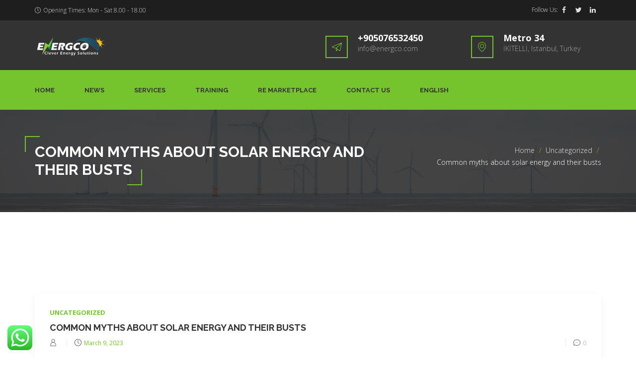

--- FILE ---
content_type: text/html; charset=UTF-8
request_url: https://energco.com/common-myths-about-solar-energy-and-their-busts/
body_size: 33441
content:
<!DOCTYPE html><html dir="ltr" lang="en-US"
 prefix="og: https://ogp.me/ns#"  class="no-js"><head>  <script async src="https://www.googletagmanager.com/gtag/js?id=UA-65576525-3"></script> <script>window.dataLayer=window.dataLayer||[];function gtag(){dataLayer.push(arguments);}
gtag('js',new Date());gtag('config','UA-65576525-3');</script> <meta charset="UTF-8"><meta name="viewport" content="width=device-width, minimum-scale=1.0, maximum-scale=1.0, user-scalable=no"><link rel="stylesheet" media="print" onload="this.onload=null;this.media='all';" id="ao_optimized_gfonts" href="https://fonts.googleapis.com/css?family=Open+Sans%3A300%2C300italic%2C400%2C400italic%2C600%2C600italic%2C700%2C700italic%2C800%2C800italic%7CRaleway%3A300%2C400%2C500%2C700&#038;subset=latin%2Clatin-ext&amp;display=swap" /><link rel="profile" href="https://gmpg.org/xfn/11"><link rel="pingback" href="https://energco.com/xmlrpc.php"><link media="all" href="https://energco.com/wp-content/cache/autoptimize/css/autoptimize_6790e0860caaf9d98e125e9189eb1261.css" rel="stylesheet" /><link media="screen" href="https://energco.com/wp-content/cache/autoptimize/css/autoptimize_3b131985c379222ae58988a02dbe3048.css" rel="stylesheet" /><link media="only screen and (max-width: 768px)" href="https://energco.com/wp-content/cache/autoptimize/css/autoptimize_541e2ced151704f4ff1844c6de47ec02.css" rel="stylesheet" /><title>Common myths about solar energy and their busts - Renewable Energy</title><link rel="alternate" hreflang="en" href="https://energco.com/common-myths-about-solar-energy-and-their-busts/" /><link rel="alternate" hreflang="tr" href="https://energco.com/common-myths-about-solar-energy-and-their-busts/?lang=tr" /><link rel="alternate" hreflang="ar" href="https://energco.com/common-myths-about-solar-energy-and-their-busts/?lang=ar" /><link rel="alternate" hreflang="x-default" href="https://energco.com/common-myths-about-solar-energy-and-their-busts/" /><meta name="description" content="Solar energy is one of the fastest-growing sources of renewable energy, but there are still many misconceptions about it. In this article, we&#039;ll examine some of the most common myths about solar energy and provide the facts to dispel them. Myth 1: Solar Energy is Expensive? One of the most common myths about solar energy" /><meta name="robots" content="max-image-preview:large" /><link rel="canonical" href="https://energco.com/common-myths-about-solar-energy-and-their-busts/" /><meta name="generator" content="All in One SEO (AIOSEO) 4.3.2 " /><meta property="og:locale" content="en_US" /><meta property="og:site_name" content="Renewable Energy - Solar Energy project training consultation" /><meta property="og:type" content="article" /><meta property="og:title" content="Common myths about solar energy and their busts - Renewable Energy" /><meta property="og:description" content="Solar energy is one of the fastest-growing sources of renewable energy, but there are still many misconceptions about it. In this article, we&#039;ll examine some of the most common myths about solar energy and provide the facts to dispel them. Myth 1: Solar Energy is Expensive? One of the most common myths about solar energy" /><meta property="og:url" content="https://energco.com/common-myths-about-solar-energy-and-their-busts/" /><meta property="article:published_time" content="2023-03-09T07:18:41+00:00" /><meta property="article:modified_time" content="2023-03-14T14:16:22+00:00" /><meta name="twitter:card" content="summary_large_image" /><meta name="twitter:title" content="Common myths about solar energy and their busts - Renewable Energy" /><meta name="twitter:description" content="Solar energy is one of the fastest-growing sources of renewable energy, but there are still many misconceptions about it. In this article, we&#039;ll examine some of the most common myths about solar energy and provide the facts to dispel them. Myth 1: Solar Energy is Expensive? One of the most common myths about solar energy" /> <script type="application/ld+json" class="aioseo-schema">{"@context":"https:\/\/schema.org","@graph":[{"@type":"BlogPosting","@id":"https:\/\/energco.com\/common-myths-about-solar-energy-and-their-busts\/#blogposting","name":"Common myths about solar energy and their busts - Renewable Energy","headline":"Common myths about solar energy and their busts","author":{"@id":"https:\/\/energco.com\/author\/energco\/#author"},"publisher":{"@id":"https:\/\/energco.com\/#organization"},"datePublished":"2023-03-09T07:18:41+03:00","dateModified":"2023-03-14T14:16:22+03:00","inLanguage":"en-US","mainEntityOfPage":{"@id":"https:\/\/energco.com\/common-myths-about-solar-energy-and-their-busts\/#webpage"},"isPartOf":{"@id":"https:\/\/energco.com\/common-myths-about-solar-energy-and-their-busts\/#webpage"},"articleSection":"Uncategorized, Optional"},{"@type":"BreadcrumbList","@id":"https:\/\/energco.com\/common-myths-about-solar-energy-and-their-busts\/#breadcrumblist","itemListElement":[{"@type":"ListItem","@id":"https:\/\/energco.com\/#listItem","position":1,"item":{"@type":"WebPage","@id":"https:\/\/energco.com\/","name":"Home","description":"WHAT WE OFFER WE OFFER DIFFERENT SERVICES Energco is leading company in electrical energy sector. We provide professional training, consultation and installation services for projects related to electrical and Renewable energy. We mainly focus on the resources that have the hugest impact in our Energy security as Photovoltaic, waste to Energy and Wind. Consulting We","url":"https:\/\/energco.com\/"},"nextItem":"https:\/\/energco.com\/common-myths-about-solar-energy-and-their-busts\/#listItem"},{"@type":"ListItem","@id":"https:\/\/energco.com\/common-myths-about-solar-energy-and-their-busts\/#listItem","position":2,"item":{"@type":"WebPage","@id":"https:\/\/energco.com\/common-myths-about-solar-energy-and-their-busts\/","name":"Common myths about solar energy and their busts","description":"Solar energy is one of the fastest-growing sources of renewable energy, but there are still many misconceptions about it. In this article, we'll examine some of the most common myths about solar energy and provide the facts to dispel them. Myth 1: Solar Energy is Expensive? One of the most common myths about solar energy","url":"https:\/\/energco.com\/common-myths-about-solar-energy-and-their-busts\/"},"previousItem":"https:\/\/energco.com\/#listItem"}]},{"@type":"Organization","@id":"https:\/\/energco.com\/#organization","name":"Renewable Energy","url":"https:\/\/energco.com\/"},{"@type":"Person","@id":"https:\/\/energco.com\/author\/energco\/#author","url":"https:\/\/energco.com\/author\/energco\/","name":"Bilal EID","image":{"@type":"ImageObject","@id":"https:\/\/energco.com\/common-myths-about-solar-energy-and-their-busts\/#authorImage","url":"https:\/\/secure.gravatar.com\/avatar\/a83cb6f3d44c4e322cbddf9a77723185?s=96&d=mm&r=g","width":96,"height":96,"caption":"Bilal EID"}},{"@type":"WebPage","@id":"https:\/\/energco.com\/common-myths-about-solar-energy-and-their-busts\/#webpage","url":"https:\/\/energco.com\/common-myths-about-solar-energy-and-their-busts\/","name":"Common myths about solar energy and their busts - Renewable Energy","description":"Solar energy is one of the fastest-growing sources of renewable energy, but there are still many misconceptions about it. In this article, we'll examine some of the most common myths about solar energy and provide the facts to dispel them. Myth 1: Solar Energy is Expensive? One of the most common myths about solar energy","inLanguage":"en-US","isPartOf":{"@id":"https:\/\/energco.com\/#website"},"breadcrumb":{"@id":"https:\/\/energco.com\/common-myths-about-solar-energy-and-their-busts\/#breadcrumblist"},"author":{"@id":"https:\/\/energco.com\/author\/energco\/#author"},"creator":{"@id":"https:\/\/energco.com\/author\/energco\/#author"},"datePublished":"2023-03-09T07:18:41+03:00","dateModified":"2023-03-14T14:16:22+03:00"},{"@type":"WebSite","@id":"https:\/\/energco.com\/#website","url":"https:\/\/energco.com\/","name":"Renewable Energy","description":"Solar Energy project training consultation","inLanguage":"en-US","publisher":{"@id":"https:\/\/energco.com\/#organization"}}]}</script> <link href='https://fonts.gstatic.com' crossorigin='anonymous' rel='preconnect' /><link rel="alternate" type="application/rss+xml" title="Renewable Energy &raquo; Feed" href="https://energco.com/feed/" /><link rel="alternate" type="application/rss+xml" title="Renewable Energy &raquo; Comments Feed" href="https://energco.com/comments/feed/" /><link rel="alternate" type="application/rss+xml" title="Renewable Energy &raquo; Common myths about solar energy and their busts Comments Feed" href="https://energco.com/common-myths-about-solar-energy-and-their-busts/feed/" />  <script
				src="//www.googletagmanager.com/gtag/js?id=UA-65576525-3"  data-cfasync="false" data-wpfc-render="false" type="text/javascript" async></script> <script data-cfasync="false" data-wpfc-render="false" type="text/javascript">var mi_version='8.12.1';var mi_track_user=true;var mi_no_track_reason='';var disableStrs=['ga-disable-UA-65576525-3',];function __gtagTrackerIsOptedOut(){for(var index=0;index<disableStrs.length;index++){if(document.cookie.indexOf(disableStrs[index]+'=true')>-1){return true;}}
return false;}
if(__gtagTrackerIsOptedOut()){for(var index=0;index<disableStrs.length;index++){window[disableStrs[index]]=true;}}
function __gtagTrackerOptout(){for(var index=0;index<disableStrs.length;index++){document.cookie=disableStrs[index]+'=true; expires=Thu, 31 Dec 2099 23:59:59 UTC; path=/';window[disableStrs[index]]=true;}}
if('undefined'===typeof gaOptout){function gaOptout(){__gtagTrackerOptout();}}
window.dataLayer=window.dataLayer||[];window.MonsterInsightsDualTracker={helpers:{},trackers:{},};if(mi_track_user){function __gtagDataLayer(){dataLayer.push(arguments);}
function __gtagTracker(type,name,parameters){if(!parameters){parameters={};}
if(parameters.send_to){__gtagDataLayer.apply(null,arguments);return;}
if(type==='event'){parameters.send_to=monsterinsights_frontend.ua;__gtagDataLayer(type,name,parameters);}else{__gtagDataLayer.apply(null,arguments);}}
__gtagTracker('js',new Date());__gtagTracker('set',{'developer_id.dZGIzZG':true,});__gtagTracker('config','UA-65576525-3',{"forceSSL":"true","link_attribution":"true"});window.gtag=__gtagTracker;(function(){var noopfn=function(){return null;};var newtracker=function(){return new Tracker();};var Tracker=function(){return null;};var p=Tracker.prototype;p.get=noopfn;p.set=noopfn;p.send=function(){var args=Array.prototype.slice.call(arguments);args.unshift('send');__gaTracker.apply(null,args);};var __gaTracker=function(){var len=arguments.length;if(len===0){return;}
var f=arguments[len-1];if(typeof f!=='object'||f===null||typeof f.hitCallback!=='function'){if('send'===arguments[0]){var hitConverted,hitObject=false,action;if('event'===arguments[1]){if('undefined'!==typeof arguments[3]){hitObject={'eventAction':arguments[3],'eventCategory':arguments[2],'eventLabel':arguments[4],'value':arguments[5]?arguments[5]:1,}}}
if('pageview'===arguments[1]){if('undefined'!==typeof arguments[2]){hitObject={'eventAction':'page_view','page_path':arguments[2],}}}
if(typeof arguments[2]==='object'){hitObject=arguments[2];}
if(typeof arguments[5]==='object'){Object.assign(hitObject,arguments[5]);}
if('undefined'!==typeof arguments[1].hitType){hitObject=arguments[1];if('pageview'===hitObject.hitType){hitObject.eventAction='page_view';}}
if(hitObject){action='timing'===arguments[1].hitType?'timing_complete':hitObject.eventAction;hitConverted=mapArgs(hitObject);__gtagTracker('event',action,hitConverted);}}
return;}
function mapArgs(args){var arg,hit={};var gaMap={'eventCategory':'event_category','eventAction':'event_action','eventLabel':'event_label','eventValue':'event_value','nonInteraction':'non_interaction','timingCategory':'event_category','timingVar':'name','timingValue':'value','timingLabel':'event_label','page':'page_path','location':'page_location','title':'page_title',};for(arg in args){if(!(!args.hasOwnProperty(arg)||!gaMap.hasOwnProperty(arg))){hit[gaMap[arg]]=args[arg];}else{hit[arg]=args[arg];}}
return hit;}
try{f.hitCallback();}catch(ex){}};__gaTracker.create=newtracker;__gaTracker.getByName=newtracker;__gaTracker.getAll=function(){return[];};__gaTracker.remove=noopfn;__gaTracker.loaded=true;window['__gaTracker']=__gaTracker;})();}else{console.log("");(function(){function __gtagTracker(){return null;}
window['__gtagTracker']=__gtagTracker;window['gtag']=__gtagTracker;})();}</script> <style id='global-styles-inline-css' type='text/css'>body{--wp--preset--color--black:#000;--wp--preset--color--cyan-bluish-gray:#abb8c3;--wp--preset--color--white:#fff;--wp--preset--color--pale-pink:#f78da7;--wp--preset--color--vivid-red:#cf2e2e;--wp--preset--color--luminous-vivid-orange:#ff6900;--wp--preset--color--luminous-vivid-amber:#fcb900;--wp--preset--color--light-green-cyan:#7bdcb5;--wp--preset--color--vivid-green-cyan:#00d084;--wp--preset--color--pale-cyan-blue:#8ed1fc;--wp--preset--color--vivid-cyan-blue:#0693e3;--wp--preset--color--vivid-purple:#9b51e0;--wp--preset--gradient--vivid-cyan-blue-to-vivid-purple:linear-gradient(135deg,rgba(6,147,227,1) 0%,#9b51e0 100%);--wp--preset--gradient--light-green-cyan-to-vivid-green-cyan:linear-gradient(135deg,#7adcb4 0%,#00d082 100%);--wp--preset--gradient--luminous-vivid-amber-to-luminous-vivid-orange:linear-gradient(135deg,rgba(252,185,0,1) 0%,rgba(255,105,0,1) 100%);--wp--preset--gradient--luminous-vivid-orange-to-vivid-red:linear-gradient(135deg,rgba(255,105,0,1) 0%,#cf2e2e 100%);--wp--preset--gradient--very-light-gray-to-cyan-bluish-gray:linear-gradient(135deg,#eee 0%,#a9b8c3 100%);--wp--preset--gradient--cool-to-warm-spectrum:linear-gradient(135deg,#4aeadc 0%,#9778d1 20%,#cf2aba 40%,#ee2c82 60%,#fb6962 80%,#fef84c 100%);--wp--preset--gradient--blush-light-purple:linear-gradient(135deg,#ffceec 0%,#9896f0 100%);--wp--preset--gradient--blush-bordeaux:linear-gradient(135deg,#fecda5 0%,#fe2d2d 50%,#6b003e 100%);--wp--preset--gradient--luminous-dusk:linear-gradient(135deg,#ffcb70 0%,#c751c0 50%,#4158d0 100%);--wp--preset--gradient--pale-ocean:linear-gradient(135deg,#fff5cb 0%,#b6e3d4 50%,#33a7b5 100%);--wp--preset--gradient--electric-grass:linear-gradient(135deg,#caf880 0%,#71ce7e 100%);--wp--preset--gradient--midnight:linear-gradient(135deg,#020381 0%,#2874fc 100%);--wp--preset--duotone--dark-grayscale:url('#wp-duotone-dark-grayscale');--wp--preset--duotone--grayscale:url('#wp-duotone-grayscale');--wp--preset--duotone--purple-yellow:url('#wp-duotone-purple-yellow');--wp--preset--duotone--blue-red:url('#wp-duotone-blue-red');--wp--preset--duotone--midnight:url('#wp-duotone-midnight');--wp--preset--duotone--magenta-yellow:url('#wp-duotone-magenta-yellow');--wp--preset--duotone--purple-green:url('#wp-duotone-purple-green');--wp--preset--duotone--blue-orange:url('#wp-duotone-blue-orange');--wp--preset--font-size--small:13px;--wp--preset--font-size--medium:20px;--wp--preset--font-size--large:36px;--wp--preset--font-size--x-large:42px;--wp--preset--spacing--20:.44rem;--wp--preset--spacing--30:.67rem;--wp--preset--spacing--40:1rem;--wp--preset--spacing--50:1.5rem;--wp--preset--spacing--60:2.25rem;--wp--preset--spacing--70:3.38rem;--wp--preset--spacing--80:5.06rem}:where(.is-layout-flex){gap:.5em}body .is-layout-flow>.alignleft{float:left;margin-inline-start:0;margin-inline-end:2em}body .is-layout-flow>.alignright{float:right;margin-inline-start:2em;margin-inline-end:0}body .is-layout-flow>.aligncenter{margin-left:auto !important;margin-right:auto !important}body .is-layout-constrained>.alignleft{float:left;margin-inline-start:0;margin-inline-end:2em}body .is-layout-constrained>.alignright{float:right;margin-inline-start:2em;margin-inline-end:0}body .is-layout-constrained>.aligncenter{margin-left:auto !important;margin-right:auto !important}body .is-layout-constrained>:where(:not(.alignleft):not(.alignright):not(.alignfull)){max-width:var(--wp--style--global--content-size);margin-left:auto !important;margin-right:auto !important}body .is-layout-constrained>.alignwide{max-width:var(--wp--style--global--wide-size)}body .is-layout-flex{display:flex}body .is-layout-flex{flex-wrap:wrap;align-items:center}body .is-layout-flex>*{margin:0}:where(.wp-block-columns.is-layout-flex){gap:2em}.has-black-color{color:var(--wp--preset--color--black) !important}.has-cyan-bluish-gray-color{color:var(--wp--preset--color--cyan-bluish-gray) !important}.has-white-color{color:var(--wp--preset--color--white) !important}.has-pale-pink-color{color:var(--wp--preset--color--pale-pink) !important}.has-vivid-red-color{color:var(--wp--preset--color--vivid-red) !important}.has-luminous-vivid-orange-color{color:var(--wp--preset--color--luminous-vivid-orange) !important}.has-luminous-vivid-amber-color{color:var(--wp--preset--color--luminous-vivid-amber) !important}.has-light-green-cyan-color{color:var(--wp--preset--color--light-green-cyan) !important}.has-vivid-green-cyan-color{color:var(--wp--preset--color--vivid-green-cyan) !important}.has-pale-cyan-blue-color{color:var(--wp--preset--color--pale-cyan-blue) !important}.has-vivid-cyan-blue-color{color:var(--wp--preset--color--vivid-cyan-blue) !important}.has-vivid-purple-color{color:var(--wp--preset--color--vivid-purple) !important}.has-black-background-color{background-color:var(--wp--preset--color--black) !important}.has-cyan-bluish-gray-background-color{background-color:var(--wp--preset--color--cyan-bluish-gray) !important}.has-white-background-color{background-color:var(--wp--preset--color--white) !important}.has-pale-pink-background-color{background-color:var(--wp--preset--color--pale-pink) !important}.has-vivid-red-background-color{background-color:var(--wp--preset--color--vivid-red) !important}.has-luminous-vivid-orange-background-color{background-color:var(--wp--preset--color--luminous-vivid-orange) !important}.has-luminous-vivid-amber-background-color{background-color:var(--wp--preset--color--luminous-vivid-amber) !important}.has-light-green-cyan-background-color{background-color:var(--wp--preset--color--light-green-cyan) !important}.has-vivid-green-cyan-background-color{background-color:var(--wp--preset--color--vivid-green-cyan) !important}.has-pale-cyan-blue-background-color{background-color:var(--wp--preset--color--pale-cyan-blue) !important}.has-vivid-cyan-blue-background-color{background-color:var(--wp--preset--color--vivid-cyan-blue) !important}.has-vivid-purple-background-color{background-color:var(--wp--preset--color--vivid-purple) !important}.has-black-border-color{border-color:var(--wp--preset--color--black) !important}.has-cyan-bluish-gray-border-color{border-color:var(--wp--preset--color--cyan-bluish-gray) !important}.has-white-border-color{border-color:var(--wp--preset--color--white) !important}.has-pale-pink-border-color{border-color:var(--wp--preset--color--pale-pink) !important}.has-vivid-red-border-color{border-color:var(--wp--preset--color--vivid-red) !important}.has-luminous-vivid-orange-border-color{border-color:var(--wp--preset--color--luminous-vivid-orange) !important}.has-luminous-vivid-amber-border-color{border-color:var(--wp--preset--color--luminous-vivid-amber) !important}.has-light-green-cyan-border-color{border-color:var(--wp--preset--color--light-green-cyan) !important}.has-vivid-green-cyan-border-color{border-color:var(--wp--preset--color--vivid-green-cyan) !important}.has-pale-cyan-blue-border-color{border-color:var(--wp--preset--color--pale-cyan-blue) !important}.has-vivid-cyan-blue-border-color{border-color:var(--wp--preset--color--vivid-cyan-blue) !important}.has-vivid-purple-border-color{border-color:var(--wp--preset--color--vivid-purple) !important}.has-vivid-cyan-blue-to-vivid-purple-gradient-background{background:var(--wp--preset--gradient--vivid-cyan-blue-to-vivid-purple) !important}.has-light-green-cyan-to-vivid-green-cyan-gradient-background{background:var(--wp--preset--gradient--light-green-cyan-to-vivid-green-cyan) !important}.has-luminous-vivid-amber-to-luminous-vivid-orange-gradient-background{background:var(--wp--preset--gradient--luminous-vivid-amber-to-luminous-vivid-orange) !important}.has-luminous-vivid-orange-to-vivid-red-gradient-background{background:var(--wp--preset--gradient--luminous-vivid-orange-to-vivid-red) !important}.has-very-light-gray-to-cyan-bluish-gray-gradient-background{background:var(--wp--preset--gradient--very-light-gray-to-cyan-bluish-gray) !important}.has-cool-to-warm-spectrum-gradient-background{background:var(--wp--preset--gradient--cool-to-warm-spectrum) !important}.has-blush-light-purple-gradient-background{background:var(--wp--preset--gradient--blush-light-purple) !important}.has-blush-bordeaux-gradient-background{background:var(--wp--preset--gradient--blush-bordeaux) !important}.has-luminous-dusk-gradient-background{background:var(--wp--preset--gradient--luminous-dusk) !important}.has-pale-ocean-gradient-background{background:var(--wp--preset--gradient--pale-ocean) !important}.has-electric-grass-gradient-background{background:var(--wp--preset--gradient--electric-grass) !important}.has-midnight-gradient-background{background:var(--wp--preset--gradient--midnight) !important}.has-small-font-size{font-size:var(--wp--preset--font-size--small) !important}.has-medium-font-size{font-size:var(--wp--preset--font-size--medium) !important}.has-large-font-size{font-size:var(--wp--preset--font-size--large) !important}.has-x-large-font-size{font-size:var(--wp--preset--font-size--x-large) !important}.wp-block-navigation a:where(:not(.wp-element-button)){color:inherit}:where(.wp-block-columns.is-layout-flex){gap:2em}.wp-block-pullquote{font-size:1.5em;line-height:1.6}</style><style id='rs-plugin-settings-inline-css' type='text/css'></style><style id='woocommerce-inline-inline-css' type='text/css'>.woocommerce form .form-row .required{visibility:visible}</style><style id='xoo-el-style-inline-css' type='text/css'>.xoo-el-form-container button.btn.button.xoo-el-action-btn{background-color:#000;color:#fff;font-weight:600;font-size:15px;height:40px}.xoo-el-inmodal{max-width:800px;max-height:600px}.xoo-el-sidebar{background-image:url(https://energco.com/wp-content/plugins/easy-login-woocommerce/assets/images/popup-sidebar.jpg);min-width:40%}.xoo-el-main,.xoo-el-main a,.xoo-el-main label{color:#000}.xoo-el-srcont{background-color:#fff}.xoo-el-form-container ul.xoo-el-tabs li.xoo-el-active{background-color:#000;color:#fff}.xoo-el-form-container ul.xoo-el-tabs li{background-color:#eee;color:#000}.xoo-el-main{padding:40px 30px}.xoo-el-form-container button.xoo-el-action-btn:not(.button){font-weight:600;font-size:15px}.xoo-el-modal:before{content:'';display:inline-block;height:100%;vertical-align:middle;margin-right:-.25em}</style><style id='xoo-aff-style-inline-css' type='text/css'>.xoo-aff-input-group .xoo-aff-input-icon{background-color:#eee;color:#555;max-width:40px;min-width:40px;border:1px solid #ccc;border-right:0;font-size:14px}.xoo-aff-group{margin-bottom:30px}.xoo-aff-group input[type=text],.xoo-aff-group input[type=password],.xoo-aff-group input[type=email],.xoo-aff-group input[type=number],.xoo-aff-group select,.xoo-aff-group select+.select2{background-color:#fff;color:#777}.xoo-aff-group input[type=text]::placeholder,.xoo-aff-group input[type=password]::placeholder,.xoo-aff-group input[type=email]::placeholder,.xoo-aff-group input[type=number]::placeholder,.xoo-aff-group select::placeholder{color:#777;opacity:.7}.xoo-aff-group input[type=text]:focus,.xoo-aff-group input[type=password]:focus,.xoo-aff-group input[type=email]:focus,.xoo-aff-group input[type=number]:focus,.xoo-aff-group select:focus,.xoo-aff-group select+.select2:focus{background-color:#ededed;color:#000}.xoo-aff-group input[type=text],.xoo-aff-group input[type=password],.xoo-aff-group input[type=email],.xoo-aff-group input[type=number],.xoo-aff-group select{border-bottom-left-radius:0;border-top-left-radius:0}</style><style id='energy-unyson-inline-css' type='text/css'>.rtl blockquote{border-right:solid 3px #76c42d}.spinner>div{background-color:#76c42d;-webkit-animation:stretchdelay 1.2s infinite ease-in-out;animation:stretchdelay 1.2s infinite ease-in-out}@-webkit-keyframes stretchdelay{0%,40%,100%{-webkit-transform:scaleY(.4);background-color:#76c42d}20%{-webkit-transform:scaleY(1);background-color:#020202}}@keyframes stretchdelay{0%,40%,100%{transform:scaleY(.4);-webkit-transform:scaleY(.4)}20%{transform:scaleY(1);-webkit-transform:scaleY(1);background-color:#020202}}.title-colored .h1,.title-colored h1,.title-colored .h2,.title-colored h2,.title-colored .h3,.title-colored h3,.title-colored .h4,.title-colored h4,.title-colored .h5,.title-colored h5,.title-colored .h6,.title-colored h6{color:#76c42d}blockquote{border-left:solid 3px #76c42d}acronym,abbr[title]{border-bottom:1px solid #76c42d}body.dropcaps1:not(.home):not(.blog):not(.archive) .entry-content>.page-title+p:first-letter ,body.dropcaps1:not(.home):not(.blog):not(.archive) .entry-content>p:first-child:first-letter ,body.dropcaps1:not(.home):not(.blog):not(.archive) .entry-content .post__inner .post-content>p:first-child:first-letter ,p.dropcaps1:first-letter {color:#76c42d}.btn,.button,button,input[type=button],input[type=reset],input[type=submit]{background-color:#76c42d}.btn.active,.btn:active,.button:hover,.button:focus,.button:focus,button:hover,button:focus,input[type=button]:hover,input[type=button]:focus,input[type=reset]:hover,input[type=reset]:focus,input[type=submit]:hover,input[type=submit]:focus{color:#76c42d}a:hover,a:focus,a:active,a:hover strong,a:focus strong,a:active strong{color:#76c42d}.main-nav ul.menu li li.current_page_item>a{color:#76c42d}.main-nav ul.menu li ul{border-bottom:solid 3px #76c42d}.main-nav ul.menu li li a:hover{color:#76c42d}.social-navigation li a:hover,.social-navigation li a:hover:before{color:#76c42d}.header__row1 .social-navigation li a:hover,.header__row1 .social-navigation li a:hover:before,.footer .social-navigation li a:hover,.footer .social-navigation li a:hover:before{color:#76c42d}.post-navigation .meta-nav{color:#76c42d}.pagination .current,.pagination a:hover,.pagination a:focus{color:#76c42d}.page-links>span:not(.page-links-title),.page-links .current,.page-links a:hover,.page-links a:focus{color:#76c42d}.page-links .page-links-title{color:#76c42d}.site .skip-link{color:#76c42d}.header{background-color:#76c42d}.header__row1 a:hover,.header__row1 a:focus{color:#76c42d}.header__row2{background-color:#76c42d}.header__row3 a:hover,.header__row3 a:focus{color:#76c42d}.header__row3 .header__contact-item [class^=flaticon-],.header__row3 .header__contact-item [class*=" flaticon-"]{color:#76c42d}.header__row3 .header__contact-item:hover strong{color:#76c42d}.header__row3 .header__contact-item:hover [class^=flaticon-],.header__row3 .header__contact-item:hover [class*=" flaticon-"]{border:solid 2px #76c42d;background-color:#76c42d}.header__row3 .header__contact-item [class^=flaticon-],.header__row3 .header__contact-item [class*=" flaticon-"]{border:solid 2px #76c42d;color:#76c42d}.search-box{background-color:#76c42d}.search-box__submit:hover,.search-box__submit:focus{color:#76c42d}.secondary .widget-title:before{background-color:#76c42d}.widget_archive li a:hover,.widget_archive li a:focus{color:#76c42d}.widget_archive li a:before{color:#76c42d}.footer .widget_archive li a:hover,.footer .widget_archive li a:focus,.section-dark-bg .widget_archive li a:hover,.section-dark-bg .widget_archive li a:focus{color:#76c42d}.widget_calendar .calendar__navigation{background-color:#76c42d}.widget_calendar #wp-calendar th#today,.widget_calendar #wp-calendar td#today{background-color:#76c42d}.footer .widget_calendar thead th,.section-dark-bg .widget_calendar thead th{background-color:#76c42d;border-color:#76c42d}.widget_categories li a:hover,.widget_categories li a:focus{color:#76c42d}.widget_categories li a:before{color:#76c42d}.footer .widget_categories li a:hover,.footer .widget_categories li a:focus,.section-dark-bg .widget_categories li a:hover,.section-dark-bg .widget_categories li a:focus{color:#76c42d}.widget_recent_comments li a:hover,.widget_recent_comments li a:focus{color:#76c42d}.widget_search label:before{color:#76c42d}#secondary .widget_search,.secondary .widget_search{border:solid 2px #76c42d}.widget_tag_cloud .tagcloud a:hover,.widget_tag_cloud .tagcloud a:focus{color:#76c42d}.footer .widget_tag_cloud .tagcloud a:hover,.footer .widget_tag_cloud .tagcloud a:focus,.section-dark-bg .widget_tag_cloud .tagcloud a:hover,.section-dark-bg .widget_tag_cloud .tagcloud a:focus{color:#76c42d}.widget_tag_cloud .tagcloud a:after{background:#76c42d}.mc4wp-form .mc4wp_button_position_absolute .fa{color:#76c42d}.footer .bootstrap-select.open .bootstrap-select>.btn,.footer .bootstrap-select.open>.dropdown-toggle.btn-default,.footer .bootstrap-select>.btn:hover,.footer .bootstrap-select>.btn:focus,.section-dark-bg .bootstrap-select.open .bootstrap-select>.btn,.section-dark-bg .bootstrap-select.open>.dropdown-toggle.btn-default,.section-dark-bg .bootstrap-select>.btn:hover,.section-dark-bg .bootstrap-select>.btn:focus{color:#76c42d}.footer .bootstrap-select.btn-group .btn .caret:after,.section-dark-bg .bootstrap-select.btn-group .btn .caret:after{color:#76c42d}.entry-header-wrapper .page-title span:before,.entry-header-wrapper .entry-title span:before{border:solid 2px #76c42d;border-width:2px 0 0 2px}body.rtl .entry-header-wrapper .page-title span:before,body.rtl .entry-header-wrapper .entry-title span:before{border:solid 2px #76c42d;border-width:2px 2px 0 0}.entry-header-wrapper .page-title span:after,.entry-header-wrapper .entry-title span:after{border:solid 2px #76c42d;border-width:0 2px 2px 0}body.rtl .entry-header-wrapper .page-title span:after,body.rtl .entry-header-wrapper .entry-title span:after{border:solid 2px #76c42d;border-width:0 0 2px 2px}.excerpt-more .more-link{color:#76c42d}.front-posts-layout--1col .post__inner,.front-posts-layout--1colws .post__inner,.front-posts-layout--1colwsl .post__inner{border-bottom:solid 3px #76c42d}.front-posts-layout--1col .has-oembed .col-content,.front-posts-layout--1colws .has-oembed .col-content,.front-posts-layout--1colwsl .has-oembed .col-content{border-bottom:solid 3px #76c42d}.front-posts-layout--1col .entry-title a:hover,.front-posts-layout--1colws .entry-title a:hover,.front-posts-layout--1colwsl .entry-title a:hover{color:#76c42d}.front-posts-layout--2col .post__media,.front-posts-layout--2colws .post__media,.front-posts-layout--2colwsl .post__media{background-color:#76c42d}.front-posts-layout--2col .post__media a.post-thumbnail,.front-posts-layout--2colws .post__media a.post-thumbnail,.front-posts-layout--2colwsl .post__media a.post-thumbnail{border-top:solid 4px #76c42d}.front-posts-layout--2col .excerpt-more .more-link,.front-posts-layout--2colws .excerpt-more .more-link,.front-posts-layout--2colwsl .excerpt-more .more-link{color:#76c42d}.front-posts-layout--2col .entry-title a:hover,.front-posts-layout--2colws .entry-title a:hover,.front-posts-layout--2colwsl .entry-title a:hover{color:#76c42d}.search .entry-content .post__media,.archive .entry-content .post__media{background-color:#76c42d}.search .entry-content a.post-thumbnail,.archive .entry-content a.post-thumbnail{border-top:solid 4px #76c42d}.post .featured{background:#76c42d}.post-controls .pctrl-social-btn{background-color:#76c42d}.post-controls .pctrl-like-btn a:hover,.post-controls .pctrl-like-btn a:focus{color:#76c42d}.post-controls .pctrl-view{background-color:#76c42d}.post-controls .share-icons>li>a:hover,.post-controls .share-icons>li>a:focus{color:#76c42d}.single .post-thumbnail{border-top:solid 4px #76c42d;background-color:#76c42d}.before-title a{color:#76c42d}.after-title a{color:#76c42d}.after-content .edit-link a,.after-content .cat-links a,.after-content .tags-links a{color:#76c42d}.to-top{background-color:#76c42d}.to-top:hover{background-color:#76c42d}.error-404 .search-form label:after{color:#76c42d}.error-404 .search-form input[type=submit]{color:#76c42d}.homepage_link a{background-color:#76c42d}.single .featured-media.status-wrap{background-color:#76c42d}.format-video .post__media,.single-format-video .post__media{background-color:#76c42d}.single-format-video .post__media iframe,.single-format-video .post__media embed{border-top:solid 4px #76c42d}.format-image .post__media a.post-thumbnail{background-color:#76c42d}.format-gallery .post__media .gallery{background-color:#76c42d}.single-format-gallery .post__media .gallery{border-top:solid 4px #76c42d;background-color:#76c42d}.format-quote:before,.format-quote:after{border:solid 3px #76c42d}.format-quote:before{border-right:none;border-bottom:none}.format-quote:after{border-left:none;border-top:none}.format-quote .posted-on a{color:#76c42d}.format-quote cite:before{background-color:#76c42d}.format-quote.has-post-thumbnail .entry-title a{color:#76c42d}.format-quote.has-post-thumbnail .posted-on a{color:#76c42d}.format-quote.has-post-thumbnail cite a:hover,.format-quote.has-post-thumbnail cite a:focus{color:#76c42d}.single-format-quote .entry-content .posted-on a{color:#76c42d}.format-link .entry-content{border-bottom:solid 3px #76c42d}.format-link .cat-links{color:#76c42d}.format-link .cat-links a{color:#76c42d}.format-link.has-post-thumbnail .entry-content a:hover,.format-link.has-post-thumbnail .entry-content a:focus{color:#76c42d}.format-link .after-title a:hover,.format-link .after-title a:focus{color:#76c42d}.format-link.has-post-thumbnail .after-title a:hover,.format-link.has-post-thumbnail .after-title a:focus{color:#76c42d}.format-link.has-post-thumbnail .posted-on a:hover,.format-link.has-post-thumbnail .posted-on a:focus{color:#76c42d}.single-format-link .entry-content .posted-on a{color:#76c42d}.format-aside .entry-content .posted-on a{color:#76c42d}.format-aside.has-post-thumbnail .entry-title,.format-aside.has-post-thumbnail .entry-title a{color:#76c42d}.single-format-aside .entry-content .posted-on a{color:#76c42d}.format-status .post-content--status{color:#76c42d}.single-format-status .entry-content .posted-on a{color:#76c42d}.author-info{-webkit-box-shadow:inset 0 0 0 3px #76c42d;-moz-box-shadow:inset 0 0 0 3px #76c42d;box-shadow:inset 0 0 0 3px #76c42d}.comment-author a:hover,.comment-author a:focus{color:#76c42d}.comment-metadata>a:hover,.pingback .edit-link a:hover,.comment-metadata>a:hover,.comment-metadata>a:focus,.pingback .edit-link a:hover,.pingback .edit-link a:focus{color:#76c42d}.comment-list .reply a:hover,.comment-list .reply a:focus,.comment-list .reply a:hover .fa,.comment-list .reply a:hover .flaticon-previous,.comment-list .reply a:focus .fa,.comment-list .reply a:focus .flaticon-previous{color:#76c42d}.page .comment-respond{border-bottom:solid 3px #76c42d}.comment-form label{color:#76c42d}.comment-reply-title small a:hover,.comment-reply-title small a:hover:after{color:#76c42d}.comment-navigation .current,.comment-navigation a:hover,.comment-navigation a:focus{background-color:#76c42d}.copyright .rt-icon{color:#76c42d}.copyright-row a:hover,.copyright-row a:focus{color:#76c42d}.single-post .entry-content__inner{border-bottom:solid 3px #76c42d}body.energy table.booked-calendar th .monthName a:hover,body.energy table.booked-calendar th .monthName a:focus{color:#76c42d}body.energy table.booked-calendar td:hover .date span{background-color:#76c42d}body.energy table.booked-calendar td.today:hover .date span{background-color:#76c42d}body.energy table.booked-calendar td.today .date span{border-color:#76c42d}body.energy table.booked-calendar tr.days{background-color:#76c42d}body.energy table.booked-calendar tr.days th{background-color:#76c42d}body.energy .booked-calendar-wrap .booked-appt-list .timeslot .spots-available{color:#76c42d}body.energy .booked-calendar-wrap .booked-appt-list .timeslot .timeslot-time i.fa:before{color:#76c42d}body.energy table.booked-calendar .booked-appt-list .timeslot .timeslot-people button,body.energy .booked-calendar .booked-appt-list .timeslot .timeslot-people button{background:#76c42d}body.energy .booked-calendar-wrap .booked-appt-list .timeslot .spots-available{color:#76c42d}body.energy .booked-calendar-wrap .booked-appt-list .timeslot .timeslot-time i.fa:before{color:#76c42d}body.energy table.booked-calendar .booked-appt-list .timeslot .timeslot-people button,body.energy .booked-calendar .booked-appt-list .timeslot .timeslot-people button{background:#76c42d}.member-info-inner{border-bottom:solid 3px #76c42d}.member-position{color:#76c42d}.member-content-tabs .nav-tabs{border-bottom:5px solid #76c42d}.member-content-tabs .nav-tabs>li.active>a,.member-content-tabs .nav-tabs>li.active>a:hover,.member-content-tabs .nav-tabs>li.active>a:focus{border-color:#76c42d;background-color:#76c42d}.member-content-tabs .tab-content .tab-pane#member-skills .progress-bar{background-color:#76c42d}.archive .fw-team .fw-team-name span{color:#76c42d}.member-social li a,.member-social li a:before,.fw-team .social-navigation a,.fw-team .social-navigation a:before{color:#76c42d}.fw-accordion .fw-accordion-title:before{color:#76c42d}.fw-accordion .fw-accordion-title.ui-state-active{background-color:#76c42d}.fw-btn-1{background-color:#76c42d}.fw-btn-1:hover,.fw-btn-1:focus{color:#76c42d}.fw-call-to-action .fw-action-inner{border:solid 4px #76c42d}.fw-call-to-action .fw-action-btn .fw-btn{background-color:#76c42d}.fw-icon i{color:#76c42d}.fw-iconbox .fw-iconbox-text a:hover,.fw-iconbox .fw-iconbox-text a:focus{color:#76c42d}.fw-iconbox-1 .fw-iconbox-image{color:#76c42d}.section-dark-bg .fw-iconbox-1.ib-type2 .fw-iconbox-title h3 a:hover,.section-dark-bg .fw-iconbox-1.ib-type2 .fw-iconbox-title h3 a:focus{color:#76c42d}.fw-iconbox-2.ib-type2:hover .fw-iconbox-image{color:#76c42d}.fw-heading.fw-heading-alternate h3 span:before{border:solid 2px #76c42d;border-width:2px 0 0 2px}body.rtl .fw-heading.fw-heading-alternate h3 span:before{border:solid 2px #76c42d;border-width:2px 2px 0 0}.fw-heading.fw-heading-alternate h3 span:after{border:solid 2px #76c42d;border-width:0 2px 2px 0}body.rtl .fw-heading.fw-heading-alternate h3 span:after{border:solid 2px #76c42d;border-width:0 0 2px 2px}.fw-package{border-bottom:solid 4px #76c42d}.fw-pricing .fw-package-wrap.highlight-col .fw-heading-row,.fw-pricing .fw-package-wrap.highlight-col .fw-pricing-row{background:#76c42d}.fw-pricing .fw-price-icon-no:before{color:#76c42d}.fw-pricing .fw-package-wrap .fw-default-row .fa,.fw-pricing .fw-package-wrap .fw-default-row .rt-icon{color:#76c42d}.fw-package .fw-button-row .fw-btn-1{border:solid 2px #76c42d;color:#76c42d}.fw-team .fw-team-inner{border-bottom:solid 4px #76c42d}.fw-testimonials .fw-testimonials-item{border-bottom:solid 3px #76c42d}.fw-testimonials-2 .fw-testimonials-title:before{background-color:#76c42d}.fw-testimonials-2 .fw-testimonials-text+.fw-testimonials-meta:before{background-color:#76c42d}.fw-testimonials-2 .fw-testimonials-avatar img{border:solid 2px #76c42d}.fw-testimonials-2 .fw-testimonials-author .fw-testimonials-url a:hover{color:#76c42d}.fw-testimonials .prev:hover,.fw-testimonials .next:hover{color:#76c42d}.fw-testimonials .fw-testimonials-pagination a:hover,.fw-testimonials .fw-testimonials-pagination a.selected{border-color:#76c42d;background-color:#76c42d}.unyson-media-image a:after{background-color:#76c42d}span.fw-img-alternate:before{border:solid 2px #76c42d;border-width:2px 0 0 2px}body.rtl span.fw-img-alternate:before{border:solid 2px #76c42d;border-width:2px 2px 0 0}span.fw-img-alternate:after{border:solid 2px #76c42d;border-width:0 2px 2px 0}body.rtl span.fw-img-alternate:after{border:solid 2px #76c42d;border-width:0 0 2px 2px}.widget.widget_social_links ul li a:hover{color:#76c42d}.footer .widget.widget_social_links ul li a:hover,.footer .widget.widget_social_links ul li a:focus{color:#76c42d}.wrap-twitter ul li span .fa{color:#76c42d}.wrap-blog-tabs .nav-tabs>li>a:hover,.wrap-blog-tabs .nav-tabs>li>a:focus{background-color:#76c42d}.breadcrumbs span a:hover,.breadcrumbs span a:focus{color:#76c42d}.woocommerce .woocommerce-breadcrumb a:after,.breadcrumbs span.separator:after{color:#76c42d}#cal-day-box .day-highlight .event-item:hover{color:#76c42d}.cal-month-box [class*=cal-cell]:hover span[data-cal-date],.cal-month-day.event-day span[data-cal-date]{color:#76c42d}.cal-day-today,.cal-day-today.event-day{background-color:#76c42d}.cal-day-today .cal-day-today.event-day #cal-slide-tick{border-top-color:#76c42d}#cal-slide-content a.event-item:hover{color:#76c42d}.cal-week-box .cal-day-today span[data-cal-date],.cal-week-box .cal-day-today.event-day span[data-cal-date]{color:#76c42d}.fw-shortcode-calendar .day-highlight{color:#76c42d}.fw-shortcode-calendar a.cal-event-week:hover{color:#76c42d}.wrapp-categories-portfolio .portfolio-categories .categories-item.active,.wrapp-categories-portfolio .portfolio-categories li:hover{color:#76c42d}ul.portfolio-categories li a:hover,ul.portfolio-categories li a:focus,ul.portfolio-categories li a:active{color:#76c42d}ul.portfolio-categories li.active a,ul.portfolio-categories li.active a:hover,ul.portfolio-categories li.active a:focus{color:#76c42d}.portfolio-categories a:after{background:#76c42d}ul.portfolio-categories--single li a{color:#76c42d}.portfolio-zoom,.portfolio-info{background-color:#76c42d}.portfolio.gallery-alternate .portfolio-title a:focus,.portfolio.gallery-extended .portfolio-title a:focus,.portfolio.gallery-alternate .portfolio-title a:hover,.portfolio.gallery-extended .portfolio-title a:hover{color:#76c42d}.portfolio.space-yes .portfolio-excerpt{border-bottom:solid 4px #76c42d}.services-menu--item.active,.services-menu--item:hover,.services-menu--item:focus{border-color:#76c42d;background-color:#76c42d}span.edit-link>a{color:#76c42d}.services-categories a:hover,.services-categories a:focus{color:#76c42d}.services-categories a:after{background:#76c42d}.wrapp-categories-portfolio .portfolio-categories .categories-item.active,.wrapp-categories-portfolio .portfolio-categories li:hover{color:#76c42d}ul.portfolio-categories li a:hover,ul.portfolio-categories li a:focus,ul.portfolio-categories li a:active{color:#76c42d}ul.portfolio-categories li.active a,ul.portfolio-categories li.active a:hover,ul.portfolio-categories li.active a:focus{color:#76c42d}.portfolio-categories a:after{background:#76c42d}ul.portfolio-categories--single li a{color:#76c42d}.portfolio-zoom,.portfolio-info{background-color:#76c42d}.portfolio.gallery-alternate .portfolio-title a:focus,.portfolio.gallery-extended .portfolio-title a:focus,.portfolio.gallery-alternate .portfolio-title a:hover,.portfolio.gallery-extended .portfolio-title a:hover{color:#76c42d}.portfolio.space-yes .portfolio-excerpt{border-bottom:solid 4px #76c42d}.fw-skills-bar .progress-bar{background-color:#76c42d;background:-moz-linear-gradient(left,#e04f4f 0%,#76c42d 100%);background:-webkit-linear-gradient(left,#e04f4f 0%,#76c42d 100%);background:linear-gradient(to right,#e04f4f 0%,#76c42d 100%)}.woocommerce #respond input#submit,.woocommerce a.button,.woocommerce button.button,.woocommerce input.button{background-color:#76c42d}.woocommerce #respond input#submit.alt,.woocommerce a.button.alt,.woocommerce button.button.alt,.woocommerce input.button.alt{background-color:#76c42d}.woocommerce .woocommerce-breadcrumb a:hover,.woocommerce .woocommerce-breadcrumb a:focus{color:#76c42d}.woocommerce ul.products li.product .price{color:#76c42d}.woocommerce ul.products li.product .price ins{color:#76c42d}.woocommerce span.onsale:before{border-top:50px solid #76c42d}.woocommerce div.product .woocommerce-product-rating{color:#76c42d}.woocommerce div.product .woocommerce-product-rating a:hover{color:#76c42d}.woocommerce div.product p.price,.woocommerce div.product span.price{color:#76c42d}.woocommerce div.product form.cart .button{background-color:#76c42d}.woocommerce.single-product .product_meta a:hover{color:#76c42d}.woocommerce .widget_price_filter .ui-slider .ui-slider-handle,.woocommerce .widget_price_filter .ui-slider .ui-slider-range,.woocommerce div.product p.price ins,.woocommerce div.product span.price ins{background-color:#76c42d}.woocommerce nav.woocommerce-pagination ul li a:focus,.woocommerce nav.woocommerce-pagination ul li a:hover,.woocommerce nav.woocommerce-pagination ul li span.current{color:#76c42d}.cart__dropdown ul.cart_list li a:hover,.cart__dropdown ul.product_list_widget li a:hover,.woocommerce ul.cart_list li a:hover,.woocommerce ul.product_list_widget li a:hover{color:#76c42d}.cart__dropdown ul.cart_list li .amount,.cart__dropdown ul.product_list_widget li .amount,.woocommerce ul.cart_list li .amount,.woocommerce ul.product_list_widget li .amount{color:#76c42d}.cart__dropdown ul.cart_list li .star-rating,.cart__dropdown ul.product_list_widget li .star-rating,.woocommerce ul.cart_list li .star-rating,.woocommerce ul.product_list_widget li .star-rating{color:#76c42d}.woocommerce-product-search:after{color:#76c42d}.header__row .cart__subtotal a:hover,.header__row .cart__subtotal a:focus{color:#76c42d}.header__row .cart__dropdown_inner .total .amount{color:#76c42d}ul.widget-contacts-table li span.rt-icon{color:#76c42d}.footer ul.widget-contacts-table li .rt-icon{color:#76c42d}.recent-posts.layout-3 .recent-posts__icon{color:#76c42d}.panel-group .recent-posts__date,.recent-posts__img_bg .recent-posts__date{background-color:rgba(118,196,45,.8)}.recent-posts.layout-2 a.recent-posts__media,.recent-posts.layout-3 .recent-posts__media{border-top:solid 4px #76c42d}.recent-posts__img_bg .recent-posts__title{color:#76c42d}.recent-posts__img_bg .recent-posts__comments:hover,.recent-posts__img_bg .recent-posts__comments:focus,.recent-posts__img_bg .recent-posts__author:hover,.recent-posts__img_bg .recent-posts__author:focus,.recent-posts__img_bg .recent-posts__comments:hover .recent-posts__icon,.recent-posts__img_bg .recent-posts__comments:focus .recent-posts__icon,.recent-posts__img_bg .recent-posts__author:hover .recent-posts__icon,.recent-posts__img_bg .recent-posts__author:focus .recent-posts__icon{color:#76c42d}.posts-slider__category a{background-color:#76c42d}.entry-content h2.recent-projects-title:not(.page-title) a:hover,.recent-projects-title a:hover{color:#76c42d}.widget_recent_projects_carousel .owl-carousel .owl-controls .owl-nav .owl-prev:hover,.widget_recent_projects_carousel .owl-carousel .owl-controls .owl-nav .owl-next:hover{color:#76c42d}.rpj-carousel__image a:before{background-color:rgba(118,196,45,.8)}body,blockquote{color:#8c8c8c}</style> <script type='text/javascript' src='https://energco.com/wp-includes/js/jquery/jquery.min.js?ver=3.6.1' id='jquery-core-js'></script> <script data-cfasync="false" data-wpfc-render="false" type="text/javascript" id='monsterinsights-frontend-script-js-extra'>var monsterinsights_frontend={"js_events_tracking":"true","download_extensions":"doc,pdf,ppt,zip,xls,docx,pptx,xlsx","inbound_paths":"[{\"path\":\"\\\/go\\\/\",\"label\":\"affiliate\"},{\"path\":\"\\\/recommend\\\/\",\"label\":\"affiliate\"}]","home_url":"https:\/\/energco.com","hash_tracking":"false","ua":"UA-65576525-3","v4_id":""};</script> <script type='text/javascript' id='spbc_cookie-js-extra'>var spbcPublic={"_ajax_nonce":"d566e8fc3b","_rest_nonce":"7bcbef2415","_ajax_url":"\/wp-admin\/admin-ajax.php","_rest_url":"https:\/\/energco.com\/wp-json\/","data__set_cookies":"1","data__set_cookies__alt_sessions_type":"1"};</script> <script type='text/javascript' id='wpml-browser-redirect-js-extra'>var wpml_browser_redirect_params={"pageLanguage":"en","languageUrls":{"en_us":"https:\/\/energco.com\/common-myths-about-solar-energy-and-their-busts\/","en":"https:\/\/energco.com\/common-myths-about-solar-energy-and-their-busts\/","us":"https:\/\/energco.com\/common-myths-about-solar-energy-and-their-busts\/","tr_tr":"https:\/\/energco.com\/common-myths-about-solar-energy-and-their-busts\/?lang=tr","tr":"https:\/\/energco.com\/common-myths-about-solar-energy-and-their-busts\/?lang=tr","ar":"https:\/\/energco.com\/common-myths-about-solar-energy-and-their-busts\/?lang=ar"},"cookie":{"name":"_icl_visitor_lang_js","domain":"energco.com","path":"\/","expiration":24}};</script> <link rel="https://api.w.org/" href="https://energco.com/wp-json/" /><link rel="alternate" type="application/json" href="https://energco.com/wp-json/wp/v2/posts/9144" /><link rel="EditURI" type="application/rsd+xml" title="RSD" href="https://energco.com/xmlrpc.php?rsd" /><link rel="wlwmanifest" type="application/wlwmanifest+xml" href="https://energco.com/wp-includes/wlwmanifest.xml" /><meta name="generator" content="WordPress 6.1.9" /><meta name="generator" content="WooCommerce 7.5.1" /><link rel='shortlink' href='https://energco.com/?p=9144' /><link rel="alternate" type="application/json+oembed" href="https://energco.com/wp-json/oembed/1.0/embed?url=https%3A%2F%2Fenergco.com%2Fcommon-myths-about-solar-energy-and-their-busts%2F" /><link rel="alternate" type="text/xml+oembed" href="https://energco.com/wp-json/oembed/1.0/embed?url=https%3A%2F%2Fenergco.com%2Fcommon-myths-about-solar-energy-and-their-busts%2F&#038;format=xml" /><meta name="generator" content="WPML ver:4.5.14 stt:5,1,54;" /><style></style> <script type="text/javascript">if(ajaxurl===undefined)var ajaxurl="https://energco.com/wp-admin/admin-ajax.php";</script> <noscript><style>.woocommerce-product-gallery{opacity:1 !important}</style></noscript><meta name="generator" content="Elementor 3.12.2; features: e_dom_optimization, e_optimized_assets_loading, e_optimized_css_loading, a11y_improvements, additional_custom_breakpoints; settings: css_print_method-external, google_font-enabled, font_display-swap"><meta name="generator" content="Powered by Slider Revolution 5.4.6.4 - responsive, Mobile-Friendly Slider Plugin for WordPress with comfortable drag and drop interface." /><link rel="icon" href="https://energco.com/wp-content/uploads/2019/02/cropped-mainENERGCO-LOGO-1000px-32x32.jpg" sizes="32x32" /><link rel="icon" href="https://energco.com/wp-content/uploads/2019/02/cropped-mainENERGCO-LOGO-1000px-192x192.jpg" sizes="192x192" /><link rel="apple-touch-icon" href="https://energco.com/wp-content/uploads/2019/02/cropped-mainENERGCO-LOGO-1000px-180x180.jpg" /><meta name="msapplication-TileImage" content="https://energco.com/wp-content/uploads/2019/02/cropped-mainENERGCO-LOGO-1000px-270x270.jpg" /> <script type="text/javascript">function setREVStartSize(e){try{var i=jQuery(window).width(),t=9999,r=0,n=0,l=0,f=0,s=0,h=0;if(e.responsiveLevels&&(jQuery.each(e.responsiveLevels,function(e,f){f>i&&(t=r=f,l=e),i>f&&f>r&&(r=f,n=e)}),t>r&&(l=n)),f=e.gridheight[l]||e.gridheight[0]||e.gridheight,s=e.gridwidth[l]||e.gridwidth[0]||e.gridwidth,h=i/s,h=h>1?1:h,f=Math.round(h*f),"fullscreen"==e.sliderLayout){var u=(e.c.width(),jQuery(window).height());if(void 0!=e.fullScreenOffsetContainer){var c=e.fullScreenOffsetContainer.split(",");if(c)jQuery.each(c,function(e,i){u=jQuery(i).length>0?u-jQuery(i).outerHeight(!0):u}),e.fullScreenOffset.split("%").length>1&&void 0!=e.fullScreenOffset&&e.fullScreenOffset.length>0?u-=jQuery(window).height()*parseInt(e.fullScreenOffset,0)/100:void 0!=e.fullScreenOffset&&e.fullScreenOffset.length>0&&(u-=parseInt(e.fullScreenOffset,0))}f=u}else void 0!=e.minHeight&&f<e.minHeight&&(f=e.minHeight);e.c.closest(".rev_slider_wrapper").css({height:f})}catch(d){console.log("Failure at Presize of Slider:"+d)}};</script> <style type="text/css" id="wp-custom-css">.rtl .nav-button{position:relative;display:inline-block}.service-box{padding:20px;background-color:#fff;border-radius:10px;box-shadow:0 4px 15px rgba(0,0,0,.1);margin:15px;text-align:center;min-height:100%;display:flex;flex-direction:column;justify-content:space-between}.service-box img{max-width:100%;height:200px;object-fit:cover;border-radius:8px;margin-bottom:15px}.service-box h3{font-size:20px;font-weight:700;margin-bottom:10px}.service-box .fw-btn{background-color:#4caf50;color:#fff;padding:10px 20px;border-radius:6px;text-decoration:none;display:inline-block;margin-top:auto}.service-box .fw-btn:hover{background-color:#388e3c}</style></head><body data-rsssl=1 class="post-template-default single single-post postid-9144 single-format-standard theme-energy woocommerce-no-js hide_header_search__true energy blog_post_visibility__content post_id_9144 elementor-default elementor-kit-9505"><div class="body-overlay"></div><div class="sidebar-before-header widget-width__full"><div class="row mod-widget-grid"></div></div><div class="header-wrapper" id="header-wrapper"><div class="header style1 header-logo-image has-header-row1"><div class="header__row1"><div class="container"><div class="row"><div class="col-md-6 col-sm-6 col-xs-12 header-top__line2"><div class="header__top-menu"><div class="top-menu"><ul><li><i class="flaticon-clock"></i>Opening Times: Mon - Sat 8.00 - 18.00</li></ul></div></div></div><div class="col-md-6 col-sm-6 col-xs-12 header-top__line1"><div class="header__social"><div class="header__social-wrapper"><div class="header__social-inner"><div class="header-social"><ul id="menu-social-menu" class="social-navigation"><li class="social-navigation-title">Follow Us:</li><li id="menu-item-1875" class="menu-item menu-item-type-custom menu-item-object-custom menu-item-1875"><a href="https://www.facebook.com/energcocom"><span class="screen-reader-text">Facebook</span></a></li><li id="menu-item-1876" class="menu-item menu-item-type-custom menu-item-object-custom menu-item-1876"><a href="https://twitter.com/energcompany"><span class="screen-reader-text">Twitter</span></a></li><li id="menu-item-1877" class="menu-item menu-item-type-custom menu-item-object-custom menu-item-1877"><a href="https://www.linkedin.com/company/energco"><span class="screen-reader-text">Linkedin</span></a></li></ul></div></div></div></div></div></div></div></div><div class="header__row3"><div class="container"><div class="row"><div class="header__logo col-md-6 col-sm-4 col-xs-12"><div class="header__logo-inner"><div class="logo-div logo logo-use-image"> <a href="https://energco.com/"> <img alt="Logo" class="logo logo_big"
 src="https://energco.com/wp-content/uploads/2018/03/ENERGCO-LOGO-white-1000px.png"/> </a></div></div></div><div class="header__contact col-md-3 col-sm-4 col-xs-6"><div class="header__contact-inner"> <span class="header__contact-item"> <i class="flaticon-paper-plane"></i> <strong>+905076532450</strong> <span><a href="mailto:info@energco.com">info@energco.com</a></span> </span></div></div><div class="header__contact col-md-3 col-sm-4 col-xs-6"><div class="header__contact-inner"> <span class="header__contact-item"> <i class="flaticon-placeholder"></i> <strong>Metro 34</strong> <span>İKİTELLİ, Istanbul, Turkey</span> </span></div></div></div></div></div><div class="header-sticky-height"><div class="header__row2 header-sticky"><div class="container"><div class="row"><div class="header__menu col-md-12 hidden-sm hidden-xs"><div class="header__menu-inner"><div class="menu-strip"><nav class="main-nav"><ul id="menu-energco-primary" class="menu"><li id="menu-item-9459" class="menu-item menu-item-type-post_type menu-item-object-page menu-item-home menu-item-has-children menu-item-9459"><a href="https://energco.com/">Home</a><ul class="sub-menu"><li id="menu-item-9461" class="menu-item menu-item-type-post_type menu-item-object-page menu-item-has-children menu-item-9461"><a href="https://energco.com/about-us/">About Us</a><ul class="sub-menu"><li id="menu-item-9462" class="menu-item menu-item-type-post_type menu-item-object-page menu-item-9462"><a href="https://energco.com/about-us/energco/">ENERGCO</a></li><li id="menu-item-9466" class="menu-item menu-item-type-post_type menu-item-object-page menu-item-9466"><a href="https://energco.com/about-us/faq/">FAQ</a></li><li id="menu-item-9471" class="menu-item menu-item-type-post_type menu-item-object-page menu-item-9471"><a href="https://energco.com/events-calendar/">Events Calendar</a></li><li id="menu-item-9470" class="menu-item menu-item-type-post_type menu-item-object-page menu-item-9470"><a href="https://energco.com/courses-overview/">Courses</a></li><li id="menu-item-9480" class="menu-item menu-item-type-post_type menu-item-object-page menu-item-has-children menu-item-9480"><a href="https://energco.com/invest/energco-projects/">ENERGCO projects</a><ul class="sub-menu"><li id="menu-item-9478" class="menu-item menu-item-type-post_type menu-item-object-page menu-item-9478"><a href="https://energco.com/invest/investment-opportunities/hydropower-plants/">Hydropower Plants</a></li><li id="menu-item-9477" class="menu-item menu-item-type-post_type menu-item-object-page menu-item-9477"><a href="https://energco.com/invest/investment-opportunities/biogas-projects/">Biogas Projects</a></li></ul></li></ul></li></ul></li><li id="menu-item-9463" class="menu-item menu-item-type-post_type menu-item-object-page menu-item-has-children menu-item-9463"><a href="https://energco.com/about-us/energy-data-center/">News</a><ul class="sub-menu"><li id="menu-item-9613" class="menu-item menu-item-type-post_type menu-item-object-page menu-item-9613"><a href="https://energco.com/about-us/energy-data-center/energy-news/">ENERGY ARTICLES</a></li><li id="menu-item-9464" class="menu-item menu-item-type-post_type menu-item-object-page menu-item-9464"><a href="https://energco.com/about-us/energy-data-center/energy-laws/">Energy Laws</a></li><li id="menu-item-9465" class="menu-item menu-item-type-post_type menu-item-object-page menu-item-9465"><a href="https://energco.com/about-us/energy-data-center/energy-reports/">Energy Reports</a></li></ul></li><li id="menu-item-10449" class="menu-item menu-item-type-post_type menu-item-object-page menu-item-has-children menu-item-10449"><a href="https://energco.com/services-2/">Services</a><ul class="sub-menu"><li id="menu-item-9467" class="menu-item menu-item-type-post_type menu-item-object-page menu-item-has-children menu-item-9467"><a href="https://energco.com/consultation/">Consultation</a><ul class="sub-menu"><li id="menu-item-9468" class="menu-item menu-item-type-post_type menu-item-object-page menu-item-9468"><a href="https://energco.com/consultation/feasibility-studies/">Feasibility Studies</a></li></ul></li><li id="menu-item-10451" class="menu-item menu-item-type-post_type menu-item-object-page menu-item-10451"><a href="https://energco.com/drone/">Autonomous Drone Cleaning for Solar Panels</a></li></ul></li><li id="menu-item-9481" class="menu-item menu-item-type-post_type menu-item-object-page menu-item-has-children menu-item-9481"><a href="https://energco.com/training/">Training</a><ul class="sub-menu"><li id="menu-item-9498" class="menu-item menu-item-type-post_type menu-item-object-page menu-item-9498"><a href="https://energco.com/training/electrical-engineering/">Electrical Engineering</a></li><li id="menu-item-9499" class="menu-item menu-item-type-post_type menu-item-object-page menu-item-9499"><a href="https://energco.com/training/renewable-energy/">Renewable Energy Training Courses</a></li></ul></li><li id="menu-item-9496" class="menu-item menu-item-type-post_type menu-item-object-page menu-item-9496"><a href="https://energco.com/shop/">RE marketplace</a></li><li id="menu-item-9469" class="menu-item menu-item-type-post_type menu-item-object-page menu-item-9469"><a href="https://energco.com/contacts/">Contact us</a></li><li id="menu-item-wpml-ls-383-en" class="menu-item wpml-ls-slot-383 wpml-ls-item wpml-ls-item-en wpml-ls-current-language wpml-ls-menu-item wpml-ls-first-item menu-item-type-wpml_ls_menu_item menu-item-object-wpml_ls_menu_item menu-item-has-children menu-item-wpml-ls-383-en"><a title="English" href="https://energco.com/common-myths-about-solar-energy-and-their-busts/"><span class="wpml-ls-native" lang="en">English</span></a><ul class="sub-menu"><li id="menu-item-wpml-ls-383-tr" class="menu-item wpml-ls-slot-383 wpml-ls-item wpml-ls-item-tr wpml-ls-menu-item menu-item-type-wpml_ls_menu_item menu-item-object-wpml_ls_menu_item menu-item-wpml-ls-383-tr"><a title="Turkish" href="https://energco.com/common-myths-about-solar-energy-and-their-busts/?lang=tr"><span class="wpml-ls-native" lang="tr">Türkçe</span><span class="wpml-ls-display"><span class="wpml-ls-bracket"> (</span>Turkish<span class="wpml-ls-bracket">)</span></span></a></li><li id="menu-item-wpml-ls-383-ar" class="menu-item wpml-ls-slot-383 wpml-ls-item wpml-ls-item-ar wpml-ls-menu-item wpml-ls-last-item menu-item-type-wpml_ls_menu_item menu-item-object-wpml_ls_menu_item menu-item-wpml-ls-383-ar"><a title="Arabic" href="https://energco.com/common-myths-about-solar-energy-and-their-busts/?lang=ar"><span class="wpml-ls-native" lang="ar">العربية</span><span class="wpml-ls-display"><span class="wpml-ls-bracket"> (</span>Arabic<span class="wpml-ls-bracket">)</span></span></a></li></ul></li></ul></nav></div></div></div><div class="header__buttons col-xs-12 only-mobile-button"><div class="header__buttons-wrapper"><div class="header__buttons-inner"><ul id="header__buttons-menu" class="header-buttons-menu"><li class="button-li button-li--mobile-menu"><div class="header-button header-button__wrapper"> <span class="header-button header-button__menu nav-button"></span></div></li></ul></div></div></div></div></div></div></div></div></div><div class="sidebar-after-header widget-width__full"><div class="row mod-widget-grid"></div></div><div id="page" class="hfeed site"> <a class="skip-link screen-reader-text" href="#content">Skip to content</a><div class="entry-header-wrapper"
 style="background-image: url(https://energco.com/wp-content/uploads/2016/11/entry-header-bg-image.jpg);"><div class="container"><header class="entry-header"><div class="row"><div class="col-sm-8 col-xs-12"><h1 class="page-title"><span>Common myths about solar energy and their busts</span></h1></div><div class="col-sm-4 col-xs-12 js-br-wrapper"><div class="breadcrumbs breadcrumbs-items-3"> <span class="first-item"> <a href="https://energco.com/"> Home</a></span> <span class="separator separator-0">&gt;</span> <span class="item-0"> <a href="https://energco.com/category/uncategorized/">Uncategorized</a></span> <span class="separator separator-1">&gt;</span> <span class="last-item">Common myths about solar energy and their busts</span></div></div></div></header></div></div><div id="content" class="site-content"><div class="container"><div class="sidebar-before-content widget-width__container"><div class="row mod-widget-grid"><div id="rev-slider-widget-9" class="col-md-12 col-sm-12 widget widget_revslider"></div></div></div></div><div class="container"><div id="primary" class="content-area"><main id="main" class="site-main"><div class="post-container snone"><div class="row"><div class="site__content col-xs-12"><div class="entry-content__inner"><div class="entry-content"><div class="post__media"></div><div class="post__inner"><div class="page-title-wrapper"><div class="before-title"><div class="cat-links"><span class="screen-reader-text">Categories </span><a href="https://energco.com/category/uncategorized/" rel="category tag">Uncategorized</a></div></div><h1 class="page-title">Common myths about solar energy and their busts</h1><div class="after-title"><span class="after-title--item"><i class="flaticon-user-1"></i></span><span class="after-title--divider"></span><span class="after-title--item"><i class="flaticon-clock"></i><span class="posted-on"><span class="screen-reader-text">Posted on </span><a href="https://energco.com/2023/03/09/" rel="bookmark"><time class="entry-date published" datetime="2023-03-09T10:18:41+03:00">March 9, 2023</time><time class="updated" datetime="2023-03-14T17:16:22+03:00">March 14, 2023 - 17:16</time></a></span></span><span class="after-title--right"><span class="after-title--divider"></span><span class="after-title--item"><i class="flaticon-speech-bubble"></i>0</span></span></div></div><div class="post-controls clearfix"><div class="pctrl-social-btn pctrl-left"> <i class="flaticon-arrows-5"></i></div><div class="pctrl-social pctrl-left"><div class="share-this"><ul class="share-icons"><li> <a href="https://twitter.com/share?text=Common+myths+about+solar+energy+and+their+busts&amp;url=https://energco.com/common-myths-about-solar-energy-and-their-busts/" onclick="window.open(this.href, 'twitter-share', 'width=550,height=235');return false;"><i class="fa fa-twitter"></i></a></li><li> <a href="https://www.facebook.com/sharer/sharer.php?u=https://energco.com/common-myths-about-solar-energy-and-their-busts/" onclick="window.open(this.href, 'facebook-share','width=580,height=296');return false;"><i class="fa fa-facebook"></i></a></li><li> <a href="https://plus.google.com/share?url=https://energco.com/common-myths-about-solar-energy-and-their-busts/" onclick="window.open(this.href, 'google-plus-share', 'width=490,height=530');return false;"><i class="fa fa-google-plus"></i></a></li><li> <a href="javascript:void((function()%7Bvar%20e=document.createElement('script');e.setAttribute('type','text/javascript');e.setAttribute('charset','UTF-8');e.setAttribute('src','http://assets.pinterest.com/js/pinmarklet.js?r='+Math.random()*99999999);document.body.appendChild(e)%7D)());"><i class="fa fa-pinterest"></i></a></li><li> <a href="https://www.linkedin.com/shareArticle?mini=true%26url=https://energco.com/common-myths-about-solar-energy-and-their-busts/%26source=" onclick="window.open(this.href, 'linkedin-share', 'width=490,height=530');return false;"><i class="fa fa-linkedin"></i></a></li></ul></div></div><div class="pctrl-like-btn pctrl-left"> <span data-id="9144"><a href="" title="like me" class="like_button"><i class="flaticon-heart-2"></i></a></span></div><div class="pctrl-like pctrl-left"><div> <span class="votes_count_9144">0</span> likes</div></div><div class="pctrl-view pctrl-right"><div> 1,480 view</div></div></div><div class="post-content"><p><em>Solar energy is one of the fastest-growing sources of renewable energy, but there are still many misconceptions about it. In this article, we&#8217;ll examine some of the most common myths about solar energy and provide the facts to dispel them.</em></p><h2>Myth 1<em>: Solar Energy is Expensive</em>?</h2><p>One of the most common myths about solar energy is that it is expensive. However, this simply isn&#8217;t true. While the initial cost of installing solar panels can be high, homes and businesses can save money on their energy bills in the long run. Additionally, the cost of solar panels has decreased significantly in recent years, making it more affordable for homes and businesses to make the switch to solar energy.</p><h2>Myth 2<em>: Solar Panels are Ugly.</em> ?</h2><p>Another common myth about solar energy is that solar panels are ugly. However, this is subjective and depends on individual taste. In fact, many modern solar panels are designed to be sleek and unobtrusive and can even be integrated into the design of homes and buildings.</p><h2>Myth 3: <em>Solar Energy is Not Reliable</em> ?</h2><p>Some people believe that solar energy is not reliable because it is dependent on the sun. However, this is a myth. Solar panels are designed to store energy, which means that homes and businesses can still access it even when the sun isn&#8217;t shining. Additionally, homes and businesses can connect their solar panels to the grid, which provides an additional source of energy if needed.</p><h2>Myth 4: <em>Solar Energy is Only for Hot Climates</em>?</h2><p>Another myth about solar energy is that it is only suitable for hot climates. However, this is not the case. Solar panels can generate electricity in any climate, as long as they have access to sunlight. In fact, many countries with cooler climates, such as Germany, have some of the highest rates of solar energy adoption in the world.</p><h2>Myth 5: <em>Solar Energy is Not Scalable</em>?</h2><p>Finally, some people believe that solar energy is not scalable, meaning that it is not suitable for larger applications. However, this is another myth. Solar energy can be scaled to meet the needs of homes and businesses of all sizes, from small homes to large commercial buildings.</p><p><em><strong>In conclusion, there are many myths about solar energy, but the facts show that it is a reliable, scalable, and cost-effective source of renewable energy. By dispelling these myths, homes and businesses can make informed decisions about the use of solar energy and take advantage of the benefits that come with it.</strong></em></p><p><strong>If you&#8217;re looking to explore the benefits of solar energy further and would like expert advice on how it can fit your unique needs, consider scheduling a consultation with <em><a href="https://energco.com/consultation/" title="ENERGCO TEAM">ENERGCO TEAM</a></em></strong></p><div class="after-content"><div class="cat-links"><span class="screen-reader-text">Categories </span><a href="https://energco.com/category/uncategorized/" rel="category tag">Uncategorized</a></div></div></div></div></div><div id="comments" class="comments-area"><div class="comment-form-wrap"><div id="respond" class="comment-respond"><h3 id="reply-title" class="comment-reply-title"> <small><a rel="nofollow" id="cancel-comment-reply-link" href="/common-myths-about-solar-energy-and-their-busts/#respond" style="display:none;">Cancel Reply</a></small></h3><form action="https://energco.com/wp-comments-post.php" method="post" id="commentform" class="comment-form"><div class="row"><div class="col-sm-4"><div class="comment-form-author"><input id="author" name="author" type="text" placeholder="Full Name *" value="" size="30" aria-required='true' /></div></div><div class="col-sm-4"><div class="comment-form-email"><input id="email" name="email" type="text" placeholder="Email Address *" value="" size="30" aria-required='true' /></div></div><div class="col-sm-4"><div class="comment-form-url"><input id="url" name="url" type="text" placeholder="Website" value="" size="30" /></div></div></div><p class="comment-form-comment"><textarea id="comment" name="comment" cols="45" rows="6" aria-required="true" placeholder="Comment..." ></textarea></p><input name="wpml_language_code" type="hidden" value="en" /><p class="form-submit"><a name="submit" href="#" id="submit" class="submit button comment-submit">Send Comment</a> <input type='hidden' name='comment_post_ID' value='9144' id='comment_post_ID' /> <input type='hidden' name='comment_parent' id='comment_parent' value='0' /></p></form></div></div></div></div><nav class="navigation post-navigation" aria-label="Posts"><h2 class="screen-reader-text">Post navigation</h2><div class="nav-links"><div class="nav-previous"><a href="https://energco.com/the-future-of-solar-energy-trends-and-prediction/" rel="prev"><span class="screen-reader-text">Previous post:</span> <span class="meta-nav" aria-hidden="true">Previous</span><span class="post-title">The future of solar energy: trends and prediction&#8221;</span></a></div><div class="nav-next"><a href="https://energco.com/how-solar-energy-is-changing-the-energy-industry/" rel="next"><span class="screen-reader-text">Next post:</span> <span class="meta-nav" aria-hidden="true">Next</span><span class="post-title">How solar energy is changing the energy industry?</span></a></div></div></nav></div></div></div></main></div></div><div id="to-top" class="to-top"><i class="fa fa-angle-up"></i></div></div></div><div class="xoo-el-container" style="visibility: hidden;"><div class="xoo-el-opac"></div><div class="xoo-el-modal"><div class="xoo-el-inmodal"> <span class="xoo-el-close xoo-el-icon-cancel-circle"></span><div class="xoo-el-wrap"><div class="xoo-el-sidebar"></div><div class="xoo-el-srcont"><div class="xoo-el-main"><div class="xoo-el-form-container xoo-el-form-popup" data-active="login"><div class="xoo-el-header"><ul class="xoo-el-tabs"><li data-tab="login" class="xoo-el-login-tgr">Login</li><li data-tab="register" class="xoo-el-reg-tgr">Sign Up</li></ul></div><div data-section="login" class="xoo-el-section"><div class="xoo-el-fields"><div class="xoo-el-notice"></div><form class="xoo-el-action-form xoo-el-form-login"><div class="xoo-aff-group xoo-el-username_cont"><div class="xoo-aff-input-group"><span class="xoo-aff-input-icon far fa-user"></span><input type="text" class="xoo-aff-required xoo-aff-text" name="xoo-el-username" placeholder="Username / Email"  value="" autocomplete="email" required="	"/></div></div><div class="xoo-aff-group xoo-el-password_cont"><div class="xoo-aff-input-group"><span class="xoo-aff-input-icon fas fa-key"></span><input type="password" class="xoo-aff-required xoo-aff-password" name="xoo-el-password" placeholder="Password"  value="" required="	"/></div></div><div class="xoo-aff-group xoo-el-login-btm-fields"> <label class="xoo-el-form-label"> <input type="checkbox" name="xoo-el-rememberme" value="forever" /> <span>Remember me</span> </label> <a class="xoo-el-lostpw-tgr">Forgot Password?</a></div> <input type="hidden" name="_xoo_el_form" value="login"> <button type="submit" class="button btn xoo-el-action-btn xoo-el-login-btn" >Sign In</button> <input type="hidden" name="xoo_el_redirect" value="/common-myths-about-solar-energy-and-their-busts/"></form></div></div><div data-section="register" class="xoo-el-section"><div class="xoo-el-fields"><div class="xoo-el-notice"></div><form class="xoo-el-action-form xoo-el-form-register"><div class="xoo-aff-fields"><div class="xoo-aff-group xoo-aff-cont-email one xoo-aff-cont-required xoo_el_reg_email_cont"><div class="xoo-aff-input-group"><span class="xoo-aff-input-icon fas fa-at"></span><input type="email" class="xoo-aff-required xoo-aff-email" name="xoo_el_reg_email" placeholder="Email"  value="" autocomplete="email" required="	"/></div></div><div class="xoo-aff-group xoo-aff-cont-text onehalf xoo-aff-cont-required xoo_el_reg_fname_cont"><div class="xoo-aff-input-group"><span class="xoo-aff-input-icon far fa-user"></span><input type="text" class="xoo-aff-required xoo-aff-text" name="xoo_el_reg_fname" placeholder="First Name"  value="" required="	"/></div></div><div class="xoo-aff-group xoo-aff-cont-text onehalf xoo-aff-cont-required xoo_el_reg_lname_cont"><div class="xoo-aff-input-group"><span class="xoo-aff-input-icon far fa-user"></span><input type="text" class="xoo-aff-required xoo-aff-text" name="xoo_el_reg_lname" placeholder="Last Name"  value="" required="	"/></div></div><div class="xoo-aff-group xoo-aff-cont-password one xoo-aff-cont-required xoo_el_reg_pass_cont"><div class="xoo-aff-input-group"><span class="xoo-aff-input-icon fas fa-key"></span><input type="password" class="xoo-aff-required xoo-aff-password" name="xoo_el_reg_pass" placeholder="Password"  value="" maxlength="20" minlength="6" autocomplete="new-password" required="	"/></div></div><div class="xoo-aff-group xoo-aff-cont-password one xoo-aff-cont-required xoo_el_reg_pass_again_cont"><div class="xoo-aff-input-group"><span class="xoo-aff-input-icon fas fa-key"></span><input type="password" class="xoo-aff-required xoo-aff-password" name="xoo_el_reg_pass_again" placeholder="Confirm Password"  value="" autocomplete="new-password" required="	"/></div></div><div class="xoo-aff-group xoo-aff-cont-checkbox_single one mc4wp-subscribe_cont"><div class="xoo-aff-checkbox_single"><label><input type="checkbox" name="mc4wp-subscribe" class="xoo-aff-checkbox_single" value="yes" >Subscribe to our newsletter</label></div></div><div class="xoo-aff-group xoo-aff-cont-checkbox_single one xoo-aff-cont-required xoo_el_reg_terms_cont"><div class="xoo-aff-required xoo-aff-checkbox_single"><label><input type="checkbox" name="xoo_el_reg_terms" class="xoo-aff-required xoo-aff-checkbox_single" value="yes" >I accept the <a href="privacy-policy" target="_blank"> Terms of Service and Privacy Policy </a></label></div></div></div> <input type="hidden" name="_xoo_el_form" value="register"> <button type="submit" class="button btn xoo-el-action-btn xoo-el-register-btn">Sign Up</button> <input type="hidden" name="xoo_el_redirect" value="/common-myths-about-solar-energy-and-their-busts/"></form></div></div><div data-section="lostpw" class="xoo-el-section"><div class="xoo-el-fields"><div class="xoo-el-notice"></div><form class="xoo-el-action-form xoo-el-form-lostpw"> <span class="xoo-el-form-txt">Lost your password? Please enter your username or email address. You will receive a link to create a new password via email.</span><div class="xoo-aff-group user_login_cont"><div class="xoo-aff-input-group"><span class="xoo-aff-input-icon fas fa-key"></span><input type="text" class="xoo-aff-required xoo-aff-text" name="user_login" placeholder="Username / Email"  value="" required="	"/></div></div> <input type="hidden" name="_xoo_el_form" value="lostPassword"> <input type="hidden" name="_wp_http_referer" value="/common-myths-about-solar-energy-and-their-busts/" /> <button type="submit" class="button btn xoo-el-action-btn xoo-el-lostpw-btn">Email Reset Link</button></form></div></div></div></div></div></div></div></div></div><footer class="footer" style="background-image: url(https://energco.com/wp-content/uploads/2016/11/footer-bg-image.jpg)"><div class="container"><div class="row footer-widgets"><div class="col1 col-md-3 col-sm-6 widget-width__side"><div id="banner-strip-2" class="col-md-12 col-sm-12 widget widget_banner_strip"><div class="banner-strip__row row"><div class="banner-strip__1 col-md-12"><div class="banner-strip"><div class="banner-strip__content"> <a href="#"> <img class="lazy lazy-hidden" src="//energco.com/wp-content/plugins/a3-lazy-load/assets/images/lazy_placeholder.gif" data-lazy-type="image" data-src="https://energco.com/wp-content/uploads/2018/03/ENERGCO-LOGO-white-1000px.png" alt="#"><noscript><img src="https://energco.com/wp-content/uploads/2018/03/ENERGCO-LOGO-white-1000px.png" alt="#"></noscript> </a></div></div></div></div></div><div id="energy_unyson_social-2" class="widget_social_links col-md-12 col-sm-12 mod-widget-grid--offset-left mod-widget-grid--offset-right mod-widget-grid--offset-top widget widget_energy_unyson_social"><div class="wrap-social""><ul><li> <a href="https://www.facebook.com/energcocom" class="btn-share" target="_blank"> <i class="fa-facebook"></i> </a></li><li> <a href="https://twitter.com/energcompany" class="btn-share" target="_blank"> <i class="fa-twitter"></i> </a></li><li> <a href="https://www.linkedin.com/company/energco/" class="btn-share" target="_blank"> <i class="fa-linkedin"></i> </a></li><li> <a href="all" class="btn-share" target="_blank"> <i class="fa-wpml_language"></i> </a></li></ul></div></div></div><div class="col2 col-md-3 col-sm-6 widget-width__side"><div id="contacts-table-4" class="col-md-12 col-sm-12 widget widget_contacts_table"><h3 class="widget-title"><span>Contact Us</span></h3><ul class="widget-contacts-table"><li><p class="item-title"><span class="rt-icon fa fa-map-marker"></span>Ikitelli Metro 34, Istanbul, Turkey</p><p class="item-content"></p></li><li><p class="item-title"><span class="rt-icon fa fa-phone"></span>+90 507 653 2450</p><p class="item-content"></p></li><li><p class="item-title"><span class="rt-icon fa fa-envelope"></span></p><p class="item-content"><a href="info@energco.com">info@energco.com</a></p></li></ul></div></div><div class="col3 col-md-3 col-sm-6 widget-width__side"><div id="text-5" class="col-md-12 col-sm-12 widget widget_text"><div class="textwidget"><a class="twitter-timeline" data-width="270" data-height="320" data-dnt="true" data-theme="dark" href="https://twitter.com/energcompany"></a> <script async src="//platform.twitter.com/widgets.js" charset="utf-8"></script></div></div></div><div class="col4 col-md-3 col-sm-6 widget-width__side"></div></div><div class="copyright"><div class="container"><div class="row copyright-row"><div class="copyright-social col-sm-12"><ul id="menu-social-menu-1" class="social-navigation"><li class="menu-item menu-item-type-custom menu-item-object-custom menu-item-1875"><a href="https://www.facebook.com/energcocom"><span class="screen-reader-text">Facebook</span></a></li><li class="menu-item menu-item-type-custom menu-item-object-custom menu-item-1876"><a href="https://twitter.com/energcompany"><span class="screen-reader-text">Twitter</span></a></li><li class="menu-item menu-item-type-custom menu-item-object-custom menu-item-1877"><a href="https://www.linkedin.com/company/energco"><span class="screen-reader-text">Linkedin</span></a></li></ul></div><div class="copyright-text col-sm-12">© 2022 Energco - Energy Mining - Tech Park : consultation, training and management services</div></div></div></div></div></footer><div class="ht-ctc ht-ctc-chat ctc-analytics ctc_wp_desktop style-2  " id="ht-ctc-chat" 
 style="display: none;  position: fixed; bottom: 15px; left: 15px;"   ><div class="ht_ctc_style ht_ctc_chat_style"><div  style="display: flex; justify-content: center; align-items: center;  " class="ctc-analytics"><p class="ctc-analytics ctc_cta ctc_cta_stick ht-ctc-cta  ht-ctc-cta-hover " style="padding: 0px 16px; line-height: 1.6; font-size: 15px; background-color: #25D366; color: #ffffff; border-radius:10px; margin:0 10px;  display: none; order: 1; ">WhatsApp us</p> <svg style="pointer-events:none; display:block; height:50px; width:50px;" width="50px" height="50px" viewBox="0 0 1024 1024"> <defs> <path id="htwasqicona-chat" d="M1023.941 765.153c0 5.606-.171 17.766-.508 27.159-.824 22.982-2.646 52.639-5.401 66.151-4.141 20.306-10.392 39.472-18.542 55.425-9.643 18.871-21.943 35.775-36.559 50.364-14.584 14.56-31.472 26.812-50.315 36.416-16.036 8.172-35.322 14.426-55.744 18.549-13.378 2.701-42.812 4.488-65.648 5.3-9.402.336-21.564.505-27.15.505l-504.226-.081c-5.607 0-17.765-.172-27.158-.509-22.983-.824-52.639-2.646-66.152-5.4-20.306-4.142-39.473-10.392-55.425-18.542-18.872-9.644-35.775-21.944-50.364-36.56-14.56-14.584-26.812-31.471-36.415-50.314-8.174-16.037-14.428-35.323-18.551-55.744-2.7-13.378-4.487-42.812-5.3-65.649-.334-9.401-.503-21.563-.503-27.148l.08-504.228c0-5.607.171-17.766.508-27.159.825-22.983 2.646-52.639 5.401-66.151 4.141-20.306 10.391-39.473 18.542-55.426C34.154 93.24 46.455 76.336 61.07 61.747c14.584-14.559 31.472-26.812 50.315-36.416 16.037-8.172 35.324-14.426 55.745-18.549 13.377-2.701 42.812-4.488 65.648-5.3 9.402-.335 21.565-.504 27.149-.504l504.227.081c5.608 0 17.766.171 27.159.508 22.983.825 52.638 2.646 66.152 5.401 20.305 4.141 39.472 10.391 55.425 18.542 18.871 9.643 35.774 21.944 50.363 36.559 14.559 14.584 26.812 31.471 36.415 50.315 8.174 16.037 14.428 35.323 18.551 55.744 2.7 13.378 4.486 42.812 5.3 65.649.335 9.402.504 21.564.504 27.15l-.082 504.226z"/> </defs> <linearGradient id="htwasqiconb-chat" gradientUnits="userSpaceOnUse" x1="512.001" y1=".978" x2="512.001" y2="1025.023"> <stop offset="0" stop-color="#61fd7d"/> <stop offset="1" stop-color="#2bb826"/> </linearGradient> <use xlink:href="#htwasqicona-chat" overflow="visible" style="fill: url(#htwasqiconb-chat)" fill="url(#htwasqiconb-chat)"/> <g> <path style="fill: #FFFFFF;" fill="#FFF" d="M783.302 243.246c-69.329-69.387-161.529-107.619-259.763-107.658-202.402 0-367.133 164.668-367.214 367.072-.026 64.699 16.883 127.854 49.017 183.522l-52.096 190.229 194.665-51.047c53.636 29.244 114.022 44.656 175.482 44.682h.151c202.382 0 367.128-164.688 367.21-367.094.039-98.087-38.121-190.319-107.452-259.706zM523.544 808.047h-.125c-54.767-.021-108.483-14.729-155.344-42.529l-11.146-6.612-115.517 30.293 30.834-112.592-7.259-11.544c-30.552-48.579-46.688-104.729-46.664-162.379.066-168.229 136.985-305.096 305.339-305.096 81.521.031 158.154 31.811 215.779 89.482s89.342 134.332 89.312 215.859c-.066 168.243-136.984 305.118-305.209 305.118zm167.415-228.515c-9.177-4.591-54.286-26.782-62.697-29.843-8.41-3.062-14.526-4.592-20.645 4.592-6.115 9.182-23.699 29.843-29.053 35.964-5.352 6.122-10.704 6.888-19.879 2.296-9.176-4.591-38.74-14.277-73.786-45.526-27.275-24.319-45.691-54.359-51.043-63.543-5.352-9.183-.569-14.146 4.024-18.72 4.127-4.109 9.175-10.713 13.763-16.069 4.587-5.355 6.117-9.183 9.175-15.304 3.059-6.122 1.529-11.479-.765-16.07-2.293-4.591-20.644-49.739-28.29-68.104-7.447-17.886-15.013-15.466-20.645-15.747-5.346-.266-11.469-.322-17.585-.322s-16.057 2.295-24.467 11.478-32.113 31.374-32.113 76.521c0 45.147 32.877 88.764 37.465 94.885 4.588 6.122 64.699 98.771 156.741 138.502 21.892 9.45 38.982 15.094 52.308 19.322 21.98 6.979 41.982 5.995 57.793 3.634 17.628-2.633 54.284-22.189 61.932-43.615 7.646-21.427 7.646-39.791 5.352-43.617-2.294-3.826-8.41-6.122-17.585-10.714z"/> </g> </svg></div></div></div> <span class="ht_ctc_chat_data" 
 data-no_number=""
 data-settings="{&quot;number&quot;:&quot;905076532450&quot;,&quot;pre_filled&quot;:&quot;Dear Energco Team, I would like to get more information about your services. Please contact me.&quot;,&quot;dis_m&quot;:&quot;show&quot;,&quot;dis_d&quot;:&quot;show&quot;,&quot;css&quot;:&quot;display: none; cursor: pointer; z-index: 99999999;&quot;,&quot;pos_d&quot;:&quot;position: fixed; bottom: 15px; left: 15px;&quot;,&quot;pos_m&quot;:&quot;position: fixed; bottom: 15px; left: 15px;&quot;,&quot;schedule&quot;:&quot;no&quot;,&quot;se&quot;:150,&quot;ani&quot;:&quot;no-animations&quot;,&quot;url_target_d&quot;:&quot;_blank&quot;,&quot;ga&quot;:&quot;yes&quot;,&quot;fb&quot;:&quot;yes&quot;}" 
 ></span> <script type="text/javascript">(function(){var c=document.body.className;c=c.replace(/woocommerce-no-js/,'woocommerce-js');document.body.className=c;})();</script> <script type='text/javascript' src='https://energco.com/wp-includes/js/dist/vendor/regenerator-runtime.min.js?ver=0.13.9' id='regenerator-runtime-js'></script> <script type='text/javascript' src='https://energco.com/wp-includes/js/dist/vendor/wp-polyfill.min.js?ver=3.15.0' id='wp-polyfill-js'></script> <script type='text/javascript' id='contact-form-7-js-extra'>var wpcf7={"api":{"root":"https:\/\/energco.com\/wp-json\/","namespace":"contact-form-7\/v1"}};</script> <script type='text/javascript' id='cct-team-js-js-extra'>var script_params={"ajax_url":"https:\/\/energco.com\/wp-admin\/admin-ajax.php"};</script> <script type='text/javascript' id='wc-add-to-cart-js-extra'>var wc_add_to_cart_params={"ajax_url":"\/wp-admin\/admin-ajax.php","wc_ajax_url":"\/?wc-ajax=%%endpoint%%","i18n_view_cart":"View cart","cart_url":"https:\/\/energco.com\/shop\/energy-products-manufacturers\/","is_cart":"","cart_redirect_after_add":"no"};</script> <script type='text/javascript' id='woocommerce-js-extra'>var woocommerce_params={"ajax_url":"\/wp-admin\/admin-ajax.php","wc_ajax_url":"\/?wc-ajax=%%endpoint%%"};</script> <script type='text/javascript' id='wc-cart-fragments-js-extra'>var wc_cart_fragments_params={"ajax_url":"\/wp-admin\/admin-ajax.php","wc_ajax_url":"\/?wc-ajax=%%endpoint%%","cart_hash_key":"wc_cart_hash_97d021375d78e8035595ce305662d513","fragment_name":"wc_fragments_97d021375d78e8035595ce305662d513","request_timeout":"5000"};</script> <script type='text/javascript' id='xoo-aff-js-js-extra'>var xoo_aff_localize={"adminurl":"https:\/\/energco.com\/wp-admin\/admin-ajax.php","countries":"{\"AF\":\"Afghanistan\",\"AX\":\"\u00c5land Islands\",\"AL\":\"Albania\",\"DZ\":\"Algeria\",\"AS\":\"American Samoa\",\"AD\":\"Andorra\",\"AO\":\"Angola\",\"AI\":\"Anguilla\",\"AQ\":\"Antarctica\",\"AG\":\"Antigua and Barbuda\",\"AR\":\"Argentina\",\"AM\":\"Armenia\",\"AW\":\"Aruba\",\"AU\":\"Australia\",\"AT\":\"Austria\",\"AZ\":\"Azerbaijan\",\"BS\":\"Bahamas\",\"BH\":\"Bahrain\",\"BD\":\"Bangladesh\",\"BB\":\"Barbados\",\"BY\":\"Belarus\",\"BE\":\"Belgium\",\"PW\":\"Belau\",\"BZ\":\"Belize\",\"BJ\":\"Benin\",\"BM\":\"Bermuda\",\"BT\":\"Bhutan\",\"BO\":\"Bolivia\",\"BQ\":\"Bonaire, Saint Eustatius and Saba\",\"BA\":\"Bosnia and Herzegovina\",\"BW\":\"Botswana\",\"BV\":\"Bouvet Island\",\"BR\":\"Brazil\",\"IO\":\"British Indian Ocean Territory\",\"BN\":\"Brunei\",\"BG\":\"Bulgaria\",\"BF\":\"Burkina Faso\",\"BI\":\"Burundi\",\"KH\":\"Cambodia\",\"CM\":\"Cameroon\",\"CA\":\"Canada\",\"CV\":\"Cape Verde\",\"KY\":\"Cayman Islands\",\"CF\":\"Central African Republic\",\"TD\":\"Chad\",\"CL\":\"Chile\",\"CN\":\"China\",\"CX\":\"Christmas Island\",\"CC\":\"Cocos (Keeling) Islands\",\"CO\":\"Colombia\",\"KM\":\"Comoros\",\"CG\":\"Congo (Brazzaville)\",\"CD\":\"Congo (Kinshasa)\",\"CK\":\"Cook Islands\",\"CR\":\"Costa Rica\",\"HR\":\"Croatia\",\"CU\":\"Cuba\",\"CW\":\"Cura\u00e7ao\",\"CY\":\"Cyprus\",\"CZ\":\"Czech Republic\",\"DK\":\"Denmark\",\"DJ\":\"Djibouti\",\"DM\":\"Dominica\",\"DO\":\"Dominican Republic\",\"EC\":\"Ecuador\",\"EG\":\"Egypt\",\"SV\":\"El Salvador\",\"GQ\":\"Equatorial Guinea\",\"ER\":\"Eritrea\",\"EE\":\"Estonia\",\"ET\":\"Ethiopia\",\"FK\":\"Falkland Islands\",\"FO\":\"Faroe Islands\",\"FJ\":\"Fiji\",\"FI\":\"Finland\",\"FR\":\"France\",\"GF\":\"French Guiana\",\"PF\":\"French Polynesia\",\"TF\":\"French Southern Territories\",\"GA\":\"Gabon\",\"GM\":\"Gambia\",\"GE\":\"Georgia\",\"DE\":\"Germany\",\"GH\":\"Ghana\",\"GI\":\"Gibraltar\",\"GR\":\"Greece\",\"GL\":\"Greenland\",\"GD\":\"Grenada\",\"GP\":\"Guadeloupe\",\"GU\":\"Guam\",\"GT\":\"Guatemala\",\"GG\":\"Guernsey\",\"GN\":\"Guinea\",\"GW\":\"Guinea-Bissau\",\"GY\":\"Guyana\",\"HT\":\"Haiti\",\"HM\":\"Heard Island and McDonald Islands\",\"HN\":\"Honduras\",\"HK\":\"Hong Kong\",\"HU\":\"Hungary\",\"IS\":\"Iceland\",\"IN\":\"India\",\"ID\":\"Indonesia\",\"IR\":\"Iran\",\"IQ\":\"Iraq\",\"IE\":\"Ireland\",\"IM\":\"Isle of Man\",\"IL\":\"Israel\",\"IT\":\"Italy\",\"CI\":\"Ivory Coast\",\"JM\":\"Jamaica\",\"JP\":\"Japan\",\"JE\":\"Jersey\",\"JO\":\"Jordan\",\"KZ\":\"Kazakhstan\",\"KE\":\"Kenya\",\"KI\":\"Kiribati\",\"KW\":\"Kuwait\",\"KG\":\"Kyrgyzstan\",\"LA\":\"Laos\",\"LV\":\"Latvia\",\"LB\":\"Lebanon\",\"LS\":\"Lesotho\",\"LR\":\"Liberia\",\"LY\":\"Libya\",\"LI\":\"Liechtenstein\",\"LT\":\"Lithuania\",\"LU\":\"Luxembourg\",\"MO\":\"Macao S.A.R., China\",\"MK\":\"North Macedonia\",\"MG\":\"Madagascar\",\"MW\":\"Malawi\",\"MY\":\"Malaysia\",\"MV\":\"Maldives\",\"ML\":\"Mali\",\"MT\":\"Malta\",\"MH\":\"Marshall Islands\",\"MQ\":\"Martinique\",\"MR\":\"Mauritania\",\"MU\":\"Mauritius\",\"YT\":\"Mayotte\",\"MX\":\"Mexico\",\"FM\":\"Micronesia\",\"MD\":\"Moldova\",\"MC\":\"Monaco\",\"MN\":\"Mongolia\",\"ME\":\"Montenegro\",\"MS\":\"Montserrat\",\"MA\":\"Morocco\",\"MZ\":\"Mozambique\",\"MM\":\"Myanmar\",\"NA\":\"Namibia\",\"NR\":\"Nauru\",\"NP\":\"Nepal\",\"NL\":\"Netherlands\",\"NC\":\"New Caledonia\",\"NZ\":\"New Zealand\",\"NI\":\"Nicaragua\",\"NE\":\"Niger\",\"NG\":\"Nigeria\",\"NU\":\"Niue\",\"NF\":\"Norfolk Island\",\"MP\":\"Northern Mariana Islands\",\"KP\":\"North Korea\",\"NO\":\"Norway\",\"OM\":\"Oman\",\"PK\":\"Pakistan\",\"PS\":\"Palestinian Territory\",\"PA\":\"Panama\",\"PG\":\"Papua New Guinea\",\"PY\":\"Paraguay\",\"PE\":\"Peru\",\"PH\":\"Philippines\",\"PN\":\"Pitcairn\",\"PL\":\"Poland\",\"PT\":\"Portugal\",\"PR\":\"Puerto Rico\",\"QA\":\"Qatar\",\"RE\":\"Reunion\",\"RO\":\"Romania\",\"RU\":\"Russia\",\"RW\":\"Rwanda\",\"BL\":\"Saint Barth\u00e9lemy\",\"SH\":\"Saint Helena\",\"KN\":\"Saint Kitts and Nevis\",\"LC\":\"Saint Lucia\",\"MF\":\"Saint Martin (French part)\",\"SX\":\"Saint Martin (Dutch part)\",\"PM\":\"Saint Pierre and Miquelon\",\"VC\":\"Saint Vincent and the Grenadines\",\"SM\":\"San Marino\",\"ST\":\"S\u00e3o Tom\u00e9 and Pr\u00edncipe\",\"SA\":\"Saudi Arabia\",\"SN\":\"Senegal\",\"RS\":\"Serbia\",\"SC\":\"Seychelles\",\"SL\":\"Sierra Leone\",\"SG\":\"Singapore\",\"SK\":\"Slovakia\",\"SI\":\"Slovenia\",\"SB\":\"Solomon Islands\",\"SO\":\"Somalia\",\"ZA\":\"South Africa\",\"GS\":\"South Georgia\\\/Sandwich Islands\",\"KR\":\"South Korea\",\"SS\":\"South Sudan\",\"ES\":\"Spain\",\"LK\":\"Sri Lanka\",\"SD\":\"Sudan\",\"SR\":\"Suriname\",\"SJ\":\"Svalbard and Jan Mayen\",\"SZ\":\"Swaziland\",\"SE\":\"Sweden\",\"CH\":\"Switzerland\",\"SY\":\"Syria\",\"TW\":\"Taiwan\",\"TJ\":\"Tajikistan\",\"TZ\":\"Tanzania\",\"TH\":\"Thailand\",\"TL\":\"Timor-Leste\",\"TG\":\"Togo\",\"TK\":\"Tokelau\",\"TO\":\"Tonga\",\"TT\":\"Trinidad and Tobago\",\"TN\":\"Tunisia\",\"TR\":\"Turkey\",\"TM\":\"Turkmenistan\",\"TC\":\"Turks and Caicos Islands\",\"TV\":\"Tuvalu\",\"UG\":\"Uganda\",\"UA\":\"Ukraine\",\"AE\":\"United Arab Emirates\",\"GB\":\"United Kingdom (UK)\",\"US\":\"United States (US)\",\"UM\":\"United States (US) Minor Outlying Islands\",\"UY\":\"Uruguay\",\"UZ\":\"Uzbekistan\",\"VU\":\"Vanuatu\",\"VA\":\"Vatican\",\"VE\":\"Venezuela\",\"VN\":\"Vietnam\",\"VG\":\"Virgin Islands (British)\",\"VI\":\"Virgin Islands (US)\",\"WF\":\"Wallis and Futuna\",\"EH\":\"Western Sahara\",\"WS\":\"Samoa\",\"YE\":\"Yemen\",\"ZM\":\"Zambia\",\"ZW\":\"Zimbabwe\"}","states":"{\"AF\":[],\"AO\":{\"BGO\":\"Bengo\",\"BLU\":\"Benguela\",\"BIE\":\"Bi\\u00e9\",\"CAB\":\"Cabinda\",\"CNN\":\"Cunene\",\"HUA\":\"Huambo\",\"HUI\":\"Hu\\u00edla\",\"CCU\":\"Kuando Kubango\",\"CNO\":\"Kwanza-Norte\",\"CUS\":\"Kwanza-Sul\",\"LUA\":\"Luanda\",\"LNO\":\"Lunda-Norte\",\"LSU\":\"Lunda-Sul\",\"MAL\":\"Malanje\",\"MOX\":\"Moxico\",\"NAM\":\"Namibe\",\"UIG\":\"U\\u00edge\",\"ZAI\":\"Zaire\"},\"AR\":{\"C\":\"Ciudad Aut\u00f3noma de Buenos Aires\",\"B\":\"Buenos Aires\",\"K\":\"Catamarca\",\"H\":\"Chaco\",\"U\":\"Chubut\",\"X\":\"C\u00f3rdoba\",\"W\":\"Corrientes\",\"E\":\"Entre R\u00edos\",\"P\":\"Formosa\",\"Y\":\"Jujuy\",\"L\":\"La Pampa\",\"F\":\"La Rioja\",\"M\":\"Mendoza\",\"N\":\"Misiones\",\"Q\":\"Neuqu\u00e9n\",\"R\":\"R\u00edo Negro\",\"A\":\"Salta\",\"J\":\"San Juan\",\"D\":\"San Luis\",\"Z\":\"Santa Cruz\",\"S\":\"Santa Fe\",\"G\":\"Santiago del Estero\",\"V\":\"Tierra del Fuego\",\"T\":\"Tucum\u00e1n\"},\"AT\":[],\"AU\":{\"ACT\":\"Australian Capital Territory\",\"NSW\":\"New South Wales\",\"NT\":\"Northern Territory\",\"QLD\":\"Queensland\",\"SA\":\"South Australia\",\"TAS\":\"Tasmania\",\"VIC\":\"Victoria\",\"WA\":\"Western Australia\"},\"AX\":[],\"BD\":{\"BD-05\":\"Bagerhat\",\"BD-01\":\"Bandarban\",\"BD-02\":\"Barguna\",\"BD-06\":\"Barishal\",\"BD-07\":\"Bhola\",\"BD-03\":\"Bogura\",\"BD-04\":\"Brahmanbaria\",\"BD-09\":\"Chandpur\",\"BD-10\":\"Chattogram\",\"BD-12\":\"Chuadanga\",\"BD-11\":\"Cox's Bazar\",\"BD-08\":\"Cumilla\",\"BD-13\":\"Dhaka\",\"BD-14\":\"Dinajpur\",\"BD-15\":\"Faridpur \",\"BD-16\":\"Feni\",\"BD-19\":\"Gaibandha\",\"BD-18\":\"Gazipur\",\"BD-17\":\"Gopalganj\",\"BD-20\":\"Habiganj\",\"BD-21\":\"Jamalpur\",\"BD-22\":\"Jashore\",\"BD-25\":\"Jhalokati\",\"BD-23\":\"Jhenaidah\",\"BD-24\":\"Joypurhat\",\"BD-29\":\"Khagrachhari\",\"BD-27\":\"Khulna\",\"BD-26\":\"Kishoreganj\",\"BD-28\":\"Kurigram\",\"BD-30\":\"Kushtia\",\"BD-31\":\"Lakshmipur\",\"BD-32\":\"Lalmonirhat\",\"BD-36\":\"Madaripur\",\"BD-37\":\"Magura\",\"BD-33\":\"Manikganj \",\"BD-39\":\"Meherpur\",\"BD-38\":\"Moulvibazar\",\"BD-35\":\"Munshiganj\",\"BD-34\":\"Mymensingh\",\"BD-48\":\"Naogaon\",\"BD-43\":\"Narail\",\"BD-40\":\"Narayanganj\",\"BD-42\":\"Narsingdi\",\"BD-44\":\"Natore\",\"BD-45\":\"Nawabganj\",\"BD-41\":\"Netrakona\",\"BD-46\":\"Nilphamari\",\"BD-47\":\"Noakhali\",\"BD-49\":\"Pabna\",\"BD-52\":\"Panchagarh\",\"BD-51\":\"Patuakhali\",\"BD-50\":\"Pirojpur\",\"BD-53\":\"Rajbari\",\"BD-54\":\"Rajshahi\",\"BD-56\":\"Rangamati\",\"BD-55\":\"Rangpur\",\"BD-58\":\"Satkhira\",\"BD-62\":\"Shariatpur\",\"BD-57\":\"Sherpur\",\"BD-59\":\"Sirajganj\",\"BD-61\":\"Sunamganj\",\"BD-60\":\"Sylhet\",\"BD-63\":\"Tangail\",\"BD-64\":\"Thakurgaon\"},\"BE\":[],\"BG\":{\"BG-01\":\"Blagoevgrad\",\"BG-02\":\"Burgas\",\"BG-08\":\"Dobrich\",\"BG-07\":\"Gabrovo\",\"BG-26\":\"Haskovo\",\"BG-09\":\"Kardzhali\",\"BG-10\":\"Kyustendil\",\"BG-11\":\"Lovech\",\"BG-12\":\"Montana\",\"BG-13\":\"Pazardzhik\",\"BG-14\":\"Pernik\",\"BG-15\":\"Pleven\",\"BG-16\":\"Plovdiv\",\"BG-17\":\"Razgrad\",\"BG-18\":\"Ruse\",\"BG-27\":\"Shumen\",\"BG-19\":\"Silistra\",\"BG-20\":\"Sliven\",\"BG-21\":\"Smolyan\",\"BG-23\":\"Sofia\",\"BG-22\":\"Sofia-Grad\",\"BG-24\":\"Stara Zagora\",\"BG-25\":\"Targovishte\",\"BG-03\":\"Varna\",\"BG-04\":\"Veliko Tarnovo\",\"BG-05\":\"Vidin\",\"BG-06\":\"Vratsa\",\"BG-28\":\"Yambol\"},\"BH\":[],\"BI\":[],\"BO\":{\"B\":\"Chuquisaca\",\"H\":\"Beni\",\"C\":\"Cochabamba\",\"L\":\"La Paz\",\"O\":\"Oruro\",\"N\":\"Pando\",\"P\":\"Potos\\u00ed\",\"S\":\"Santa Cruz\",\"T\":\"Tarija\"},\"BR\":{\"AC\":\"Acre\",\"AL\":\"Alagoas\",\"AP\":\"Amap\u00e1\",\"AM\":\"Amazonas\",\"BA\":\"Bahia\",\"CE\":\"Cear\u00e1\",\"DF\":\"Distrito Federal\",\"ES\":\"Esp\u00edrito Santo\",\"GO\":\"Goi\u00e1s\",\"MA\":\"Maranh\u00e3o\",\"MT\":\"Mato Grosso\",\"MS\":\"Mato Grosso do Sul\",\"MG\":\"Minas Gerais\",\"PA\":\"Par\u00e1\",\"PB\":\"Para\u00edba\",\"PR\":\"Paran\u00e1\",\"PE\":\"Pernambuco\",\"PI\":\"Piau\u00ed\",\"RJ\":\"Rio de Janeiro\",\"RN\":\"Rio Grande do Norte\",\"RS\":\"Rio Grande do Sul\",\"RO\":\"Rond\u00f4nia\",\"RR\":\"Roraima\",\"SC\":\"Santa Catarina\",\"SP\":\"S\u00e3o Paulo\",\"SE\":\"Sergipe\",\"TO\":\"Tocantins\"},\"CA\":{\"AB\":\"Alberta\",\"BC\":\"British Columbia\",\"MB\":\"Manitoba\",\"NB\":\"New Brunswick\",\"NL\":\"Newfoundland and Labrador\",\"NT\":\"Northwest Territories\",\"NS\":\"Nova Scotia\",\"NU\":\"Nunavut\",\"ON\":\"Ontario\",\"PE\":\"Prince Edward Island\",\"QC\":\"Quebec\",\"SK\":\"Saskatchewan\",\"YT\":\"Yukon Territory\"},\"CH\":{\"AG\":\"Aargau\",\"AR\":\"Appenzell Ausserrhoden\",\"AI\":\"Appenzell Innerrhoden\",\"BL\":\"Basel-Landschaft\",\"BS\":\"Basel-Stadt\",\"BE\":\"Bern\",\"FR\":\"Fribourg\",\"GE\":\"Geneva\",\"GL\":\"Glarus\",\"GR\":\"Graub\u00fcnden\",\"JU\":\"Jura\",\"LU\":\"Luzern\",\"NE\":\"Neuch\u00e2tel\",\"NW\":\"Nidwalden\",\"OW\":\"Obwalden\",\"SH\":\"Schaffhausen\",\"SZ\":\"Schwyz\",\"SO\":\"Solothurn\",\"SG\":\"St. Gallen\",\"TG\":\"Thurgau\",\"TI\":\"Ticino\",\"UR\":\"Uri\",\"VS\":\"Valais\",\"VD\":\"Vaud\",\"ZG\":\"Zug\",\"ZH\":\"Z\u00fcrich\"},\"CN\":{\"CN1\":\"Yunnan \\\/ \u4e91\u5357\",\"CN2\":\"Beijing \\\/ \u5317\u4eac\",\"CN3\":\"Tianjin \\\/ \u5929\u6d25\",\"CN4\":\"Hebei \\\/ \u6cb3\u5317\",\"CN5\":\"Shanxi \\\/ \u5c71\u897f\",\"CN6\":\"Inner Mongolia \\\/ \u5167\u8499\u53e4\",\"CN7\":\"Liaoning \\\/ \u8fbd\u5b81\",\"CN8\":\"Jilin \\\/ \u5409\u6797\",\"CN9\":\"Heilongjiang \\\/ \u9ed1\u9f99\u6c5f\",\"CN10\":\"Shanghai \\\/ \u4e0a\u6d77\",\"CN11\":\"Jiangsu \\\/ \u6c5f\u82cf\",\"CN12\":\"Zhejiang \\\/ \u6d59\u6c5f\",\"CN13\":\"Anhui \\\/ \u5b89\u5fbd\",\"CN14\":\"Fujian \\\/ \u798f\u5efa\",\"CN15\":\"Jiangxi \\\/ \u6c5f\u897f\",\"CN16\":\"Shandong \\\/ \u5c71\u4e1c\",\"CN17\":\"Henan \\\/ \u6cb3\u5357\",\"CN18\":\"Hubei \\\/ \u6e56\u5317\",\"CN19\":\"Hunan \\\/ \u6e56\u5357\",\"CN20\":\"Guangdong \\\/ \u5e7f\u4e1c\",\"CN21\":\"Guangxi Zhuang \\\/ \u5e7f\u897f\u58ee\u65cf\",\"CN22\":\"Hainan \\\/ \u6d77\u5357\",\"CN23\":\"Chongqing \\\/ \u91cd\u5e86\",\"CN24\":\"Sichuan \\\/ \u56db\u5ddd\",\"CN25\":\"Guizhou \\\/ \u8d35\u5dde\",\"CN26\":\"Shaanxi \\\/ \u9655\u897f\",\"CN27\":\"Gansu \\\/ \u7518\u8083\",\"CN28\":\"Qinghai \\\/ \u9752\u6d77\",\"CN29\":\"Ningxia Hui \\\/ \u5b81\u590f\",\"CN30\":\"Macau \\\/ \u6fb3\u95e8\",\"CN31\":\"Tibet \\\/ \u897f\u85cf\",\"CN32\":\"Xinjiang \\\/ \u65b0\u7586\"},\"CZ\":[],\"DE\":[],\"DK\":[],\"EE\":[],\"ES\":{\"C\":\"A Coru\u00f1a\",\"VI\":\"Araba\\\/\u00c1lava\",\"AB\":\"Albacete\",\"A\":\"Alicante\",\"AL\":\"Almer\u00eda\",\"O\":\"Asturias\",\"AV\":\"\u00c1vila\",\"BA\":\"Badajoz\",\"PM\":\"Baleares\",\"B\":\"Barcelona\",\"BU\":\"Burgos\",\"CC\":\"C\u00e1ceres\",\"CA\":\"C\u00e1diz\",\"S\":\"Cantabria\",\"CS\":\"Castell\u00f3n\",\"CE\":\"Ceuta\",\"CR\":\"Ciudad Real\",\"CO\":\"C\u00f3rdoba\",\"CU\":\"Cuenca\",\"GI\":\"Girona\",\"GR\":\"Granada\",\"GU\":\"Guadalajara\",\"SS\":\"Gipuzkoa\",\"H\":\"Huelva\",\"HU\":\"Huesca\",\"J\":\"Ja\u00e9n\",\"LO\":\"La Rioja\",\"GC\":\"Las Palmas\",\"LE\":\"Le\u00f3n\",\"L\":\"Lleida\",\"LU\":\"Lugo\",\"M\":\"Madrid\",\"MA\":\"M\u00e1laga\",\"ML\":\"Melilla\",\"MU\":\"Murcia\",\"NA\":\"Navarra\",\"OR\":\"Ourense\",\"P\":\"Palencia\",\"PO\":\"Pontevedra\",\"SA\":\"Salamanca\",\"TF\":\"Santa Cruz de Tenerife\",\"SG\":\"Segovia\",\"SE\":\"Sevilla\",\"SO\":\"Soria\",\"T\":\"Tarragona\",\"TE\":\"Teruel\",\"TO\":\"Toledo\",\"V\":\"Valencia\",\"VA\":\"Valladolid\",\"BI\":\"Bizkaia\",\"ZA\":\"Zamora\",\"Z\":\"Zaragoza\"},\"FI\":[],\"FR\":[],\"GP\":[],\"GR\":{\"I\":\"\\u0391\\u03c4\\u03c4\\u03b9\\u03ba\\u03ae\",\"A\":\"\\u0391\\u03bd\\u03b1\\u03c4\\u03bf\\u03bb\\u03b9\\u03ba\\u03ae \\u039c\\u03b1\\u03ba\\u03b5\\u03b4\\u03bf\\u03bd\\u03af\\u03b1 \\u03ba\\u03b1\\u03b9 \\u0398\\u03c1\\u03ac\\u03ba\\u03b7\",\"B\":\"\\u039a\\u03b5\\u03bd\\u03c4\\u03c1\\u03b9\\u03ba\\u03ae \\u039c\\u03b1\\u03ba\\u03b5\\u03b4\\u03bf\\u03bd\\u03af\\u03b1\",\"C\":\"\\u0394\\u03c5\\u03c4\\u03b9\\u03ba\\u03ae \\u039c\\u03b1\\u03ba\\u03b5\\u03b4\\u03bf\\u03bd\\u03af\\u03b1\",\"D\":\"\\u0389\\u03c0\\u03b5\\u03b9\\u03c1\\u03bf\\u03c2\",\"E\":\"\\u0398\\u03b5\\u03c3\\u03c3\\u03b1\\u03bb\\u03af\\u03b1\",\"F\":\"\\u0399\\u03cc\\u03bd\\u03b9\\u03bf\\u03b9 \\u039d\\u03ae\\u03c3\\u03bf\\u03b9\",\"G\":\"\\u0394\\u03c5\\u03c4\\u03b9\\u03ba\\u03ae \\u0395\\u03bb\\u03bb\\u03ac\\u03b4\\u03b1\",\"H\":\"\\u03a3\\u03c4\\u03b5\\u03c1\\u03b5\\u03ac \\u0395\\u03bb\\u03bb\\u03ac\\u03b4\\u03b1\",\"J\":\"\\u03a0\\u03b5\\u03bb\\u03bf\\u03c0\\u03cc\\u03bd\\u03bd\\u03b7\\u03c3\\u03bf\\u03c2\",\"K\":\"\\u0392\\u03cc\\u03c1\\u03b5\\u03b9\\u03bf \\u0391\\u03b9\\u03b3\\u03b1\\u03af\\u03bf\",\"L\":\"\\u039d\\u03cc\\u03c4\\u03b9\\u03bf \\u0391\\u03b9\\u03b3\\u03b1\\u03af\\u03bf\",\"M\":\"\\u039a\\u03c1\\u03ae\\u03c4\\u03b7\"},\"GF\":[],\"HK\":{\"HONG KONG\":\"Hong Kong Island\",\"KOWLOON\":\"Kowloon\",\"NEW TERRITORIES\":\"New Territories\"},\"HU\":{\"BK\":\"B\\u00e1cs-Kiskun\",\"BE\":\"B\\u00e9k\\u00e9s\",\"BA\":\"Baranya\",\"BZ\":\"Borsod-Aba\\u00faj-Zempl\\u00e9n\",\"BU\":\"Budapest\",\"CS\":\"Csongr\\u00e1d\",\"FE\":\"Fej\\u00e9r\",\"GS\":\"Gy\\u0151r-Moson-Sopron\",\"HB\":\"Hajd\\u00fa-Bihar\",\"HE\":\"Heves\",\"JN\":\"J\\u00e1sz-Nagykun-Szolnok\",\"KE\":\"Kom\\u00e1rom-Esztergom\",\"NO\":\"N\\u00f3gr\\u00e1d\",\"PE\":\"Pest\",\"SO\":\"Somogy\",\"SZ\":\"Szabolcs-Szatm\\u00e1r-Bereg\",\"TO\":\"Tolna\",\"VA\":\"Vas\",\"VE\":\"Veszpr\\u00e9m\",\"ZA\":\"Zala\"},\"ID\":{\"AC\":\"Daerah Istimewa Aceh\",\"SU\":\"Sumatera Utara\",\"SB\":\"Sumatera Barat\",\"RI\":\"Riau\",\"KR\":\"Kepulauan Riau\",\"JA\":\"Jambi\",\"SS\":\"Sumatera Selatan\",\"BB\":\"Bangka Belitung\",\"BE\":\"Bengkulu\",\"LA\":\"Lampung\",\"JK\":\"DKI Jakarta\",\"JB\":\"Jawa Barat\",\"BT\":\"Banten\",\"JT\":\"Jawa Tengah\",\"JI\":\"Jawa Timur\",\"YO\":\"Daerah Istimewa Yogyakarta\",\"BA\":\"Bali\",\"NB\":\"Nusa Tenggara Barat\",\"NT\":\"Nusa Tenggara Timur\",\"KB\":\"Kalimantan Barat\",\"KT\":\"Kalimantan Tengah\",\"KI\":\"Kalimantan Timur\",\"KS\":\"Kalimantan Selatan\",\"KU\":\"Kalimantan Utara\",\"SA\":\"Sulawesi Utara\",\"ST\":\"Sulawesi Tengah\",\"SG\":\"Sulawesi Tenggara\",\"SR\":\"Sulawesi Barat\",\"SN\":\"Sulawesi Selatan\",\"GO\":\"Gorontalo\",\"MA\":\"Maluku\",\"MU\":\"Maluku Utara\",\"PA\":\"Papua\",\"PB\":\"Papua Barat\"},\"IE\":{\"CW\":\"Carlow\",\"CN\":\"Cavan\",\"CE\":\"Clare\",\"CO\":\"Cork\",\"DL\":\"Donegal\",\"D\":\"Dublin\",\"G\":\"Galway\",\"KY\":\"Kerry\",\"KE\":\"Kildare\",\"KK\":\"Kilkenny\",\"LS\":\"Laois\",\"LM\":\"Leitrim\",\"LK\":\"Limerick\",\"LD\":\"Longford\",\"LH\":\"Louth\",\"MO\":\"Mayo\",\"MH\":\"Meath\",\"MN\":\"Monaghan\",\"OY\":\"Offaly\",\"RN\":\"Roscommon\",\"SO\":\"Sligo\",\"TA\":\"Tipperary\",\"WD\":\"Waterford\",\"WH\":\"Westmeath\",\"WX\":\"Wexford\",\"WW\":\"Wicklow\"},\"IN\":{\"AP\":\"Andhra Pradesh\",\"AR\":\"Arunachal Pradesh\",\"AS\":\"Assam\",\"BR\":\"Bihar\",\"CT\":\"Chhattisgarh\",\"GA\":\"Goa\",\"GJ\":\"Gujarat\",\"HR\":\"Haryana\",\"HP\":\"Himachal Pradesh\",\"JK\":\"Jammu and Kashmir\",\"JH\":\"Jharkhand\",\"KA\":\"Karnataka\",\"KL\":\"Kerala\",\"MP\":\"Madhya Pradesh\",\"MH\":\"Maharashtra\",\"MN\":\"Manipur\",\"ML\":\"Meghalaya\",\"MZ\":\"Mizoram\",\"NL\":\"Nagaland\",\"OR\":\"Orissa\",\"PB\":\"Punjab\",\"RJ\":\"Rajasthan\",\"SK\":\"Sikkim\",\"TN\":\"Tamil Nadu\",\"TS\":\"Telangana\",\"TR\":\"Tripura\",\"UK\":\"Uttarakhand\",\"UP\":\"Uttar Pradesh\",\"WB\":\"West Bengal\",\"AN\":\"Andaman and Nicobar Islands\",\"CH\":\"Chandigarh\",\"DN\":\"Dadra and Nagar Haveli\",\"DD\":\"Daman and Diu\",\"DL\":\"Delhi\",\"LD\":\"Lakshadeep\",\"PY\":\"Pondicherry (Puducherry)\"},\"IR\":{\"KHZ\":\"Khuzestan  (\\u062e\\u0648\\u0632\\u0633\\u062a\\u0627\\u0646)\",\"THR\":\"Tehran  (\\u062a\\u0647\\u0631\\u0627\\u0646)\",\"ILM\":\"Ilaam (\\u0627\\u06cc\\u0644\\u0627\\u0645)\",\"BHR\":\"Bushehr (\\u0628\\u0648\\u0634\\u0647\\u0631)\",\"ADL\":\"Ardabil (\\u0627\\u0631\\u062f\\u0628\\u06cc\\u0644)\",\"ESF\":\"Isfahan (\\u0627\\u0635\\u0641\\u0647\\u0627\\u0646)\",\"YZD\":\"Yazd (\\u06cc\\u0632\\u062f)\",\"KRH\":\"Kermanshah (\\u06a9\\u0631\\u0645\\u0627\\u0646\\u0634\\u0627\\u0647)\",\"KRN\":\"Kerman (\\u06a9\\u0631\\u0645\\u0627\\u0646)\",\"HDN\":\"Hamadan (\\u0647\\u0645\\u062f\\u0627\\u0646)\",\"GZN\":\"Ghazvin (\\u0642\\u0632\\u0648\\u06cc\\u0646)\",\"ZJN\":\"Zanjan (\\u0632\\u0646\\u062c\\u0627\\u0646)\",\"LRS\":\"Luristan (\\u0644\\u0631\\u0633\\u062a\\u0627\\u0646)\",\"ABZ\":\"Alborz (\\u0627\\u0644\\u0628\\u0631\\u0632)\",\"EAZ\":\"East Azarbaijan (\\u0622\\u0630\\u0631\\u0628\\u0627\\u06cc\\u062c\\u0627\\u0646 \\u0634\\u0631\\u0642\\u06cc)\",\"WAZ\":\"West Azarbaijan (\\u0622\\u0630\\u0631\\u0628\\u0627\\u06cc\\u062c\\u0627\\u0646 \\u063a\\u0631\\u0628\\u06cc)\",\"CHB\":\"Chaharmahal and Bakhtiari (\\u0686\\u0647\\u0627\\u0631\\u0645\\u062d\\u0627\\u0644 \\u0648 \\u0628\\u062e\\u062a\\u06cc\\u0627\\u0631\\u06cc)\",\"SKH\":\"South Khorasan (\\u062e\\u0631\\u0627\\u0633\\u0627\\u0646 \\u062c\\u0646\\u0648\\u0628\\u06cc)\",\"RKH\":\"Razavi Khorasan (\\u062e\\u0631\\u0627\\u0633\\u0627\\u0646 \\u0631\\u0636\\u0648\\u06cc)\",\"NKH\":\"North Khorasan (\\u062e\\u0631\\u0627\\u0633\\u0627\\u0646 \\u0634\\u0645\\u0627\\u0644\\u06cc)\",\"SMN\":\"Semnan (\\u0633\\u0645\\u0646\\u0627\\u0646)\",\"FRS\":\"Fars (\\u0641\\u0627\\u0631\\u0633)\",\"QHM\":\"Qom (\\u0642\\u0645)\",\"KRD\":\"Kurdistan \\\/ \\u06a9\\u0631\\u062f\\u0633\\u062a\\u0627\\u0646)\",\"KBD\":\"Kohgiluyeh and BoyerAhmad (\\u06a9\\u0647\\u06af\\u06cc\\u0644\\u0648\\u06cc\\u06cc\\u0647 \\u0648 \\u0628\\u0648\\u06cc\\u0631\\u0627\\u062d\\u0645\\u062f)\",\"GLS\":\"Golestan (\\u06af\\u0644\\u0633\\u062a\\u0627\\u0646)\",\"GIL\":\"Gilan (\\u06af\\u06cc\\u0644\\u0627\\u0646)\",\"MZN\":\"Mazandaran (\\u0645\\u0627\\u0632\\u0646\\u062f\\u0631\\u0627\\u0646)\",\"MKZ\":\"Markazi (\\u0645\\u0631\\u06a9\\u0632\\u06cc)\",\"HRZ\":\"Hormozgan (\\u0647\\u0631\\u0645\\u0632\\u06af\\u0627\\u0646)\",\"SBN\":\"Sistan and Baluchestan (\\u0633\\u06cc\\u0633\\u062a\\u0627\\u0646 \\u0648 \\u0628\\u0644\\u0648\\u0686\\u0633\\u062a\\u0627\\u0646)\"},\"IS\":[],\"IT\":{\"AG\":\"Agrigento\",\"AL\":\"Alessandria\",\"AN\":\"Ancona\",\"AO\":\"Aosta\",\"AR\":\"Arezzo\",\"AP\":\"Ascoli Piceno\",\"AT\":\"Asti\",\"AV\":\"Avellino\",\"BA\":\"Bari\",\"BT\":\"Barletta-Andria-Trani\",\"BL\":\"Belluno\",\"BN\":\"Benevento\",\"BG\":\"Bergamo\",\"BI\":\"Biella\",\"BO\":\"Bologna\",\"BZ\":\"Bolzano\",\"BS\":\"Brescia\",\"BR\":\"Brindisi\",\"CA\":\"Cagliari\",\"CL\":\"Caltanissetta\",\"CB\":\"Campobasso\",\"CE\":\"Caserta\",\"CT\":\"Catania\",\"CZ\":\"Catanzaro\",\"CH\":\"Chieti\",\"CO\":\"Como\",\"CS\":\"Cosenza\",\"CR\":\"Cremona\",\"KR\":\"Crotone\",\"CN\":\"Cuneo\",\"EN\":\"Enna\",\"FM\":\"Fermo\",\"FE\":\"Ferrara\",\"FI\":\"Firenze\",\"FG\":\"Foggia\",\"FC\":\"Forl\\u00ec-Cesena\",\"FR\":\"Frosinone\",\"GE\":\"Genova\",\"GO\":\"Gorizia\",\"GR\":\"Grosseto\",\"IM\":\"Imperia\",\"IS\":\"Isernia\",\"SP\":\"La Spezia\",\"AQ\":\"L'Aquila\",\"LT\":\"Latina\",\"LE\":\"Lecce\",\"LC\":\"Lecco\",\"LI\":\"Livorno\",\"LO\":\"Lodi\",\"LU\":\"Lucca\",\"MC\":\"Macerata\",\"MN\":\"Mantova\",\"MS\":\"Massa-Carrara\",\"MT\":\"Matera\",\"ME\":\"Messina\",\"MI\":\"Milano\",\"MO\":\"Modena\",\"MB\":\"Monza e della Brianza\",\"NA\":\"Napoli\",\"NO\":\"Novara\",\"NU\":\"Nuoro\",\"OR\":\"Oristano\",\"PD\":\"Padova\",\"PA\":\"Palermo\",\"PR\":\"Parma\",\"PV\":\"Pavia\",\"PG\":\"Perugia\",\"PU\":\"Pesaro e Urbino\",\"PE\":\"Pescara\",\"PC\":\"Piacenza\",\"PI\":\"Pisa\",\"PT\":\"Pistoia\",\"PN\":\"Pordenone\",\"PZ\":\"Potenza\",\"PO\":\"Prato\",\"RG\":\"Ragusa\",\"RA\":\"Ravenna\",\"RC\":\"Reggio Calabria\",\"RE\":\"Reggio Emilia\",\"RI\":\"Rieti\",\"RN\":\"Rimini\",\"RM\":\"Roma\",\"RO\":\"Rovigo\",\"SA\":\"Salerno\",\"SS\":\"Sassari\",\"SV\":\"Savona\",\"SI\":\"Siena\",\"SR\":\"Siracusa\",\"SO\":\"Sondrio\",\"SU\":\"Sud Sardegna\",\"TA\":\"Taranto\",\"TE\":\"Teramo\",\"TR\":\"Terni\",\"TO\":\"Torino\",\"TP\":\"Trapani\",\"TN\":\"Trento\",\"TV\":\"Treviso\",\"TS\":\"Trieste\",\"UD\":\"Udine\",\"VA\":\"Varese\",\"VE\":\"Venezia\",\"VB\":\"Verbano-Cusio-Ossola\",\"VC\":\"Vercelli\",\"VR\":\"Verona\",\"VV\":\"Vibo Valentia\",\"VI\":\"Vicenza\",\"VT\":\"Viterbo\"},\"IL\":[],\"IM\":[],\"JP\":{\"JP01\":\"Hokkaido\",\"JP02\":\"Aomori\",\"JP03\":\"Iwate\",\"JP04\":\"Miyagi\",\"JP05\":\"Akita\",\"JP06\":\"Yamagata\",\"JP07\":\"Fukushima\",\"JP08\":\"Ibaraki\",\"JP09\":\"Tochigi\",\"JP10\":\"Gunma\",\"JP11\":\"Saitama\",\"JP12\":\"Chiba\",\"JP13\":\"Tokyo\",\"JP14\":\"Kanagawa\",\"JP15\":\"Niigata\",\"JP16\":\"Toyama\",\"JP17\":\"Ishikawa\",\"JP18\":\"Fukui\",\"JP19\":\"Yamanashi\",\"JP20\":\"Nagano\",\"JP21\":\"Gifu\",\"JP22\":\"Shizuoka\",\"JP23\":\"Aichi\",\"JP24\":\"Mie\",\"JP25\":\"Shiga\",\"JP26\":\"Kyoto\",\"JP27\":\"Osaka\",\"JP28\":\"Hyogo\",\"JP29\":\"Nara\",\"JP30\":\"Wakayama\",\"JP31\":\"Tottori\",\"JP32\":\"Shimane\",\"JP33\":\"Okayama\",\"JP34\":\"Hiroshima\",\"JP35\":\"Yamaguchi\",\"JP36\":\"Tokushima\",\"JP37\":\"Kagawa\",\"JP38\":\"Ehime\",\"JP39\":\"Kochi\",\"JP40\":\"Fukuoka\",\"JP41\":\"Saga\",\"JP42\":\"Nagasaki\",\"JP43\":\"Kumamoto\",\"JP44\":\"Oita\",\"JP45\":\"Miyazaki\",\"JP46\":\"Kagoshima\",\"JP47\":\"Okinawa\"},\"KR\":[],\"KW\":[],\"LB\":[],\"LR\":{\"BM\":\"Bomi\",\"BN\":\"Bong\",\"GA\":\"Gbarpolu\",\"GB\":\"Grand Bassa\",\"GC\":\"Grand Cape Mount\",\"GG\":\"Grand Gedeh\",\"GK\":\"Grand Kru\",\"LO\":\"Lofa\",\"MA\":\"Margibi\",\"MY\":\"Maryland\",\"MO\":\"Montserrado\",\"NM\":\"Nimba\",\"RV\":\"Rivercess\",\"RG\":\"River Gee\",\"SN\":\"Sinoe\"},\"LU\":[],\"MD\":{\"C\":\"Chi\u0219in\u0103u\",\"BL\":\"B\u0103l\u021bi\",\"AN\":\"Anenii Noi\",\"BS\":\"Basarabeasca\",\"BR\":\"Briceni\",\"CH\":\"Cahul\",\"CT\":\"Cantemir\",\"CL\":\"C\u0103l\u0103ra\u0219i\",\"CS\":\"C\u0103u\u0219eni\",\"CM\":\"Cimi\u0219lia\",\"CR\":\"Criuleni\",\"DN\":\"Dondu\u0219eni\",\"DR\":\"Drochia\",\"DB\":\"Dub\u0103sari\",\"ED\":\"Edine\u021b\",\"FL\":\"F\u0103le\u0219ti\",\"FR\":\"Flore\u0219ti\",\"GE\":\"UTA G\u0103g\u0103uzia\",\"GL\":\"Glodeni\",\"HN\":\"H\u00eence\u0219ti\",\"IL\":\"Ialoveni\",\"LV\":\"Leova\",\"NS\":\"Nisporeni\",\"OC\":\"Ocni\u021ba\",\"OR\":\"Orhei\",\"RZ\":\"Rezina\",\"RS\":\"R\u00ee\u0219cani\",\"SG\":\"S\u00eengerei\",\"SR\":\"Soroca\",\"ST\":\"Str\u0103\u0219eni\",\"SD\":\"\u0218old\u0103ne\u0219ti\",\"SV\":\"\u0218tefan Vod\u0103\",\"TR\":\"Taraclia\",\"TL\":\"Telene\u0219ti\",\"UN\":\"Ungheni\"},\"MQ\":[],\"MT\":[],\"MX\":{\"DF\":\"Ciudad de M\u00e9xico\",\"JA\":\"Jalisco\",\"NL\":\"Nuevo Le\u00f3n\",\"AG\":\"Aguascalientes\",\"BC\":\"Baja California\",\"BS\":\"Baja California Sur\",\"CM\":\"Campeche\",\"CS\":\"Chiapas\",\"CH\":\"Chihuahua\",\"CO\":\"Coahuila\",\"CL\":\"Colima\",\"DG\":\"Durango\",\"GT\":\"Guanajuato\",\"GR\":\"Guerrero\",\"HG\":\"Hidalgo\",\"MX\":\"Estado de M\u00e9xico\",\"MI\":\"Michoac\u00e1n\",\"MO\":\"Morelos\",\"NA\":\"Nayarit\",\"OA\":\"Oaxaca\",\"PU\":\"Puebla\",\"QT\":\"Quer\u00e9taro\",\"QR\":\"Quintana Roo\",\"SL\":\"San Luis Potos\u00ed\",\"SI\":\"Sinaloa\",\"SO\":\"Sonora\",\"TB\":\"Tabasco\",\"TM\":\"Tamaulipas\",\"TL\":\"Tlaxcala\",\"VE\":\"Veracruz\",\"YU\":\"Yucat\u00e1n\",\"ZA\":\"Zacatecas\"},\"MY\":{\"JHR\":\"Johor\",\"KDH\":\"Kedah\",\"KTN\":\"Kelantan\",\"LBN\":\"Labuan\",\"MLK\":\"Malacca (Melaka)\",\"NSN\":\"Negeri Sembilan\",\"PHG\":\"Pahang\",\"PNG\":\"Penang (Pulau Pinang)\",\"PRK\":\"Perak\",\"PLS\":\"Perlis\",\"SBH\":\"Sabah\",\"SWK\":\"Sarawak\",\"SGR\":\"Selangor\",\"TRG\":\"Terengganu\",\"PJY\":\"Putrajaya\",\"KUL\":\"Kuala Lumpur\"},\"NG\":{\"AB\":\"Abia\",\"FC\":\"Abuja\",\"AD\":\"Adamawa\",\"AK\":\"Akwa Ibom\",\"AN\":\"Anambra\",\"BA\":\"Bauchi\",\"BY\":\"Bayelsa\",\"BE\":\"Benue\",\"BO\":\"Borno\",\"CR\":\"Cross River\",\"DE\":\"Delta\",\"EB\":\"Ebonyi\",\"ED\":\"Edo\",\"EK\":\"Ekiti\",\"EN\":\"Enugu\",\"GO\":\"Gombe\",\"IM\":\"Imo\",\"JI\":\"Jigawa\",\"KD\":\"Kaduna\",\"KN\":\"Kano\",\"KT\":\"Katsina\",\"KE\":\"Kebbi\",\"KO\":\"Kogi\",\"KW\":\"Kwara\",\"LA\":\"Lagos\",\"NA\":\"Nasarawa\",\"NI\":\"Niger\",\"OG\":\"Ogun\",\"ON\":\"Ondo\",\"OS\":\"Osun\",\"OY\":\"Oyo\",\"PL\":\"Plateau\",\"RI\":\"Rivers\",\"SO\":\"Sokoto\",\"TA\":\"Taraba\",\"YO\":\"Yobe\",\"ZA\":\"Zamfara\"},\"NL\":[],\"NO\":[],\"NP\":{\"BAG\":\"Bagmati\",\"BHE\":\"Bheri\",\"DHA\":\"Dhaulagiri\",\"GAN\":\"Gandaki\",\"JAN\":\"Janakpur\",\"KAR\":\"Karnali\",\"KOS\":\"Koshi\",\"LUM\":\"Lumbini\",\"MAH\":\"Mahakali\",\"MEC\":\"Mechi\",\"NAR\":\"Narayani\",\"RAP\":\"Rapti\",\"SAG\":\"Sagarmatha\",\"SET\":\"Seti\"},\"NZ\":{\"NL\":\"Northland\",\"AK\":\"Auckland\",\"WA\":\"Waikato\",\"BP\":\"Bay of Plenty\",\"TK\":\"Taranaki\",\"GI\":\"Gisborne\",\"HB\":\"Hawke\u2019s Bay\",\"MW\":\"Manawatu-Wanganui\",\"WE\":\"Wellington\",\"NS\":\"Nelson\",\"MB\":\"Marlborough\",\"TM\":\"Tasman\",\"WC\":\"West Coast\",\"CT\":\"Canterbury\",\"OT\":\"Otago\",\"SL\":\"Southland\"},\"PE\":{\"CAL\":\"El Callao\",\"LMA\":\"Municipalidad Metropolitana de Lima\",\"AMA\":\"Amazonas\",\"ANC\":\"Ancash\",\"APU\":\"Apur\u00edmac\",\"ARE\":\"Arequipa\",\"AYA\":\"Ayacucho\",\"CAJ\":\"Cajamarca\",\"CUS\":\"Cusco\",\"HUV\":\"Huancavelica\",\"HUC\":\"Hu\u00e1nuco\",\"ICA\":\"Ica\",\"JUN\":\"Jun\u00edn\",\"LAL\":\"La Libertad\",\"LAM\":\"Lambayeque\",\"LIM\":\"Lima\",\"LOR\":\"Loreto\",\"MDD\":\"Madre de Dios\",\"MOQ\":\"Moquegua\",\"PAS\":\"Pasco\",\"PIU\":\"Piura\",\"PUN\":\"Puno\",\"SAM\":\"San Mart\u00edn\",\"TAC\":\"Tacna\",\"TUM\":\"Tumbes\",\"UCA\":\"Ucayali\"},\"PH\":{\"ABR\":\"Abra\",\"AGN\":\"Agusan del Norte\",\"AGS\":\"Agusan del Sur\",\"AKL\":\"Aklan\",\"ALB\":\"Albay\",\"ANT\":\"Antique\",\"APA\":\"Apayao\",\"AUR\":\"Aurora\",\"BAS\":\"Basilan\",\"BAN\":\"Bataan\",\"BTN\":\"Batanes\",\"BTG\":\"Batangas\",\"BEN\":\"Benguet\",\"BIL\":\"Biliran\",\"BOH\":\"Bohol\",\"BUK\":\"Bukidnon\",\"BUL\":\"Bulacan\",\"CAG\":\"Cagayan\",\"CAN\":\"Camarines Norte\",\"CAS\":\"Camarines Sur\",\"CAM\":\"Camiguin\",\"CAP\":\"Capiz\",\"CAT\":\"Catanduanes\",\"CAV\":\"Cavite\",\"CEB\":\"Cebu\",\"COM\":\"Compostela Valley\",\"NCO\":\"Cotabato\",\"DAV\":\"Davao del Norte\",\"DAS\":\"Davao del Sur\",\"DAC\":\"Davao Occidental\",\"DAO\":\"Davao Oriental\",\"DIN\":\"Dinagat Islands\",\"EAS\":\"Eastern Samar\",\"GUI\":\"Guimaras\",\"IFU\":\"Ifugao\",\"ILN\":\"Ilocos Norte\",\"ILS\":\"Ilocos Sur\",\"ILI\":\"Iloilo\",\"ISA\":\"Isabela\",\"KAL\":\"Kalinga\",\"LUN\":\"La Union\",\"LAG\":\"Laguna\",\"LAN\":\"Lanao del Norte\",\"LAS\":\"Lanao del Sur\",\"LEY\":\"Leyte\",\"MAG\":\"Maguindanao\",\"MAD\":\"Marinduque\",\"MAS\":\"Masbate\",\"MSC\":\"Misamis Occidental\",\"MSR\":\"Misamis Oriental\",\"MOU\":\"Mountain Province\",\"NEC\":\"Negros Occidental\",\"NER\":\"Negros Oriental\",\"NSA\":\"Northern Samar\",\"NUE\":\"Nueva Ecija\",\"NUV\":\"Nueva Vizcaya\",\"MDC\":\"Occidental Mindoro\",\"MDR\":\"Oriental Mindoro\",\"PLW\":\"Palawan\",\"PAM\":\"Pampanga\",\"PAN\":\"Pangasinan\",\"QUE\":\"Quezon\",\"QUI\":\"Quirino\",\"RIZ\":\"Rizal\",\"ROM\":\"Romblon\",\"WSA\":\"Samar\",\"SAR\":\"Sarangani\",\"SIQ\":\"Siquijor\",\"SOR\":\"Sorsogon\",\"SCO\":\"South Cotabato\",\"SLE\":\"Southern Leyte\",\"SUK\":\"Sultan Kudarat\",\"SLU\":\"Sulu\",\"SUN\":\"Surigao del Norte\",\"SUR\":\"Surigao del Sur\",\"TAR\":\"Tarlac\",\"TAW\":\"Tawi-Tawi\",\"ZMB\":\"Zambales\",\"ZAN\":\"Zamboanga del Norte\",\"ZAS\":\"Zamboanga del Sur\",\"ZSI\":\"Zamboanga Sibugay\",\"00\":\"Metro Manila\"},\"PK\":{\"JK\":\"Azad Kashmir\",\"BA\":\"Balochistan\",\"TA\":\"FATA\",\"GB\":\"Gilgit Baltistan\",\"IS\":\"Islamabad Capital Territory\",\"KP\":\"Khyber Pakhtunkhwa\",\"PB\":\"Punjab\",\"SD\":\"Sindh\"},\"PL\":[],\"PT\":[],\"PY\":{\"PY-ASU\":\"Asunci\u00f3n\",\"PY-1\":\"Concepci\u00f3n\",\"PY-2\":\"San Pedro\",\"PY-3\":\"Cordillera\",\"PY-4\":\"Guair\u00e1\",\"PY-5\":\"Caaguaz\u00fa\",\"PY-6\":\"Caazap\u00e1\",\"PY-7\":\"Itap\u00faa\",\"PY-8\":\"Misiones\",\"PY-9\":\"Paraguar\u00ed\",\"PY-10\":\"Alto Paran\u00e1\",\"PY-11\":\"Central\",\"PY-12\":\"\u00d1eembuc\u00fa\",\"PY-13\":\"Amambay\",\"PY-14\":\"Canindey\u00fa\",\"PY-15\":\"Presidente Hayes\",\"PY-16\":\"Alto Paraguay\",\"PY-17\":\"Boquer\u00f3n\"},\"RE\":[],\"RO\":{\"AB\":\"Alba\",\"AR\":\"Arad\",\"AG\":\"Arge\u0219\",\"BC\":\"Bac\u0103u\",\"BH\":\"Bihor\",\"BN\":\"Bistri\u021ba-N\u0103s\u0103ud\",\"BT\":\"Boto\u0219ani\",\"BR\":\"Br\u0103ila\",\"BV\":\"Bra\u0219ov\",\"B\":\"Bucure\u0219ti\",\"BZ\":\"Buz\u0103u\",\"CL\":\"C\u0103l\u0103ra\u0219i\",\"CS\":\"Cara\u0219-Severin\",\"CJ\":\"Cluj\",\"CT\":\"Constan\u021ba\",\"CV\":\"Covasna\",\"DB\":\"D\u00e2mbovi\u021ba\",\"DJ\":\"Dolj\",\"GL\":\"Gala\u021bi\",\"GR\":\"Giurgiu\",\"GJ\":\"Gorj\",\"HR\":\"Harghita\",\"HD\":\"Hunedoara\",\"IL\":\"Ialomi\u021ba\",\"IS\":\"Ia\u0219i\",\"IF\":\"Ilfov\",\"MM\":\"Maramure\u0219\",\"MH\":\"Mehedin\u021bi\",\"MS\":\"Mure\u0219\",\"NT\":\"Neam\u021b\",\"OT\":\"Olt\",\"PH\":\"Prahova\",\"SJ\":\"S\u0103laj\",\"SM\":\"Satu Mare\",\"SB\":\"Sibiu\",\"SV\":\"Suceava\",\"TR\":\"Teleorman\",\"TM\":\"Timi\u0219\",\"TL\":\"Tulcea\",\"VL\":\"V\u00e2lcea\",\"VS\":\"Vaslui\",\"VN\":\"Vrancea\"},\"RS\":[],\"SG\":[],\"SK\":[],\"SI\":[],\"TH\":{\"TH-37\":\"Amnat Charoen\",\"TH-15\":\"Ang Thong\",\"TH-14\":\"Ayutthaya\",\"TH-10\":\"Bangkok\",\"TH-38\":\"Bueng Kan\",\"TH-31\":\"Buri Ram\",\"TH-24\":\"Chachoengsao\",\"TH-18\":\"Chai Nat\",\"TH-36\":\"Chaiyaphum\",\"TH-22\":\"Chanthaburi\",\"TH-50\":\"Chiang Mai\",\"TH-57\":\"Chiang Rai\",\"TH-20\":\"Chonburi\",\"TH-86\":\"Chumphon\",\"TH-46\":\"Kalasin\",\"TH-62\":\"Kamphaeng Phet\",\"TH-71\":\"Kanchanaburi\",\"TH-40\":\"Khon Kaen\",\"TH-81\":\"Krabi\",\"TH-52\":\"Lampang\",\"TH-51\":\"Lamphun\",\"TH-42\":\"Loei\",\"TH-16\":\"Lopburi\",\"TH-58\":\"Mae Hong Son\",\"TH-44\":\"Maha Sarakham\",\"TH-49\":\"Mukdahan\",\"TH-26\":\"Nakhon Nayok\",\"TH-73\":\"Nakhon Pathom\",\"TH-48\":\"Nakhon Phanom\",\"TH-30\":\"Nakhon Ratchasima\",\"TH-60\":\"Nakhon Sawan\",\"TH-80\":\"Nakhon Si Thammarat\",\"TH-55\":\"Nan\",\"TH-96\":\"Narathiwat\",\"TH-39\":\"Nong Bua Lam Phu\",\"TH-43\":\"Nong Khai\",\"TH-12\":\"Nonthaburi\",\"TH-13\":\"Pathum Thani\",\"TH-94\":\"Pattani\",\"TH-82\":\"Phang Nga\",\"TH-93\":\"Phatthalung\",\"TH-56\":\"Phayao\",\"TH-67\":\"Phetchabun\",\"TH-76\":\"Phetchaburi\",\"TH-66\":\"Phichit\",\"TH-65\":\"Phitsanulok\",\"TH-54\":\"Phrae\",\"TH-83\":\"Phuket\",\"TH-25\":\"Prachin Buri\",\"TH-77\":\"Prachuap Khiri Khan\",\"TH-85\":\"Ranong\",\"TH-70\":\"Ratchaburi\",\"TH-21\":\"Rayong\",\"TH-45\":\"Roi Et\",\"TH-27\":\"Sa Kaeo\",\"TH-47\":\"Sakon Nakhon\",\"TH-11\":\"Samut Prakan\",\"TH-74\":\"Samut Sakhon\",\"TH-75\":\"Samut Songkhram\",\"TH-19\":\"Saraburi\",\"TH-91\":\"Satun\",\"TH-17\":\"Sing Buri\",\"TH-33\":\"Sisaket\",\"TH-90\":\"Songkhla\",\"TH-64\":\"Sukhothai\",\"TH-72\":\"Suphan Buri\",\"TH-84\":\"Surat Thani\",\"TH-32\":\"Surin\",\"TH-63\":\"Tak\",\"TH-92\":\"Trang\",\"TH-23\":\"Trat\",\"TH-34\":\"Ubon Ratchathani\",\"TH-41\":\"Udon Thani\",\"TH-61\":\"Uthai Thani\",\"TH-53\":\"Uttaradit\",\"TH-95\":\"Yala\",\"TH-35\":\"Yasothon\"},\"TR\":{\"TR01\":\"Adana\",\"TR02\":\"Ad\u0131yaman\",\"TR03\":\"Afyon\",\"TR04\":\"A\u011fr\u0131\",\"TR05\":\"Amasya\",\"TR06\":\"Ankara\",\"TR07\":\"Antalya\",\"TR08\":\"Artvin\",\"TR09\":\"Ayd\u0131n\",\"TR10\":\"Bal\u0131kesir\",\"TR11\":\"Bilecik\",\"TR12\":\"Bing\u00f6l\",\"TR13\":\"Bitlis\",\"TR14\":\"Bolu\",\"TR15\":\"Burdur\",\"TR16\":\"Bursa\",\"TR17\":\"\u00c7anakkale\",\"TR18\":\"\u00c7ank\u0131r\u0131\",\"TR19\":\"\u00c7orum\",\"TR20\":\"Denizli\",\"TR21\":\"Diyarbak\u0131r\",\"TR22\":\"Edirne\",\"TR23\":\"Elaz\u0131\u011f\",\"TR24\":\"Erzincan\",\"TR25\":\"Erzurum\",\"TR26\":\"Eski\u015fehir\",\"TR27\":\"Gaziantep\",\"TR28\":\"Giresun\",\"TR29\":\"G\u00fcm\u00fc\u015fhane\",\"TR30\":\"Hakkari\",\"TR31\":\"Hatay\",\"TR32\":\"Isparta\",\"TR33\":\"\u0130\u00e7el\",\"TR34\":\"\u0130stanbul\",\"TR35\":\"\u0130zmir\",\"TR36\":\"Kars\",\"TR37\":\"Kastamonu\",\"TR38\":\"Kayseri\",\"TR39\":\"K\u0131rklareli\",\"TR40\":\"K\u0131r\u015fehir\",\"TR41\":\"Kocaeli\",\"TR42\":\"Konya\",\"TR43\":\"K\u00fctahya\",\"TR44\":\"Malatya\",\"TR45\":\"Manisa\",\"TR46\":\"Kahramanmara\u015f\",\"TR47\":\"Mardin\",\"TR48\":\"Mu\u011fla\",\"TR49\":\"Mu\u015f\",\"TR50\":\"Nev\u015fehir\",\"TR51\":\"Ni\u011fde\",\"TR52\":\"Ordu\",\"TR53\":\"Rize\",\"TR54\":\"Sakarya\",\"TR55\":\"Samsun\",\"TR56\":\"Siirt\",\"TR57\":\"Sinop\",\"TR58\":\"Sivas\",\"TR59\":\"Tekirda\u011f\",\"TR60\":\"Tokat\",\"TR61\":\"Trabzon\",\"TR62\":\"Tunceli\",\"TR63\":\"\u015eanl\u0131urfa\",\"TR64\":\"U\u015fak\",\"TR65\":\"Van\",\"TR66\":\"Yozgat\",\"TR67\":\"Zonguldak\",\"TR68\":\"Aksaray\",\"TR69\":\"Bayburt\",\"TR70\":\"Karaman\",\"TR71\":\"K\u0131r\u0131kkale\",\"TR72\":\"Batman\",\"TR73\":\"\u015e\u0131rnak\",\"TR74\":\"Bart\u0131n\",\"TR75\":\"Ardahan\",\"TR76\":\"I\u011fd\u0131r\",\"TR77\":\"Yalova\",\"TR78\":\"Karab\u00fck\",\"TR79\":\"Kilis\",\"TR80\":\"Osmaniye\",\"TR81\":\"D\u00fczce\"},\"TZ\":{\"TZ01\":\"Arusha\",\"TZ02\":\"Dar es Salaam\",\"TZ03\":\"Dodoma\",\"TZ04\":\"Iringa\",\"TZ05\":\"Kagera\",\"TZ06\":\"Pemba North\",\"TZ07\":\"Zanzibar North\",\"TZ08\":\"Kigoma\",\"TZ09\":\"Kilimanjaro\",\"TZ10\":\"Pemba South\",\"TZ11\":\"Zanzibar South\",\"TZ12\":\"Lindi\",\"TZ13\":\"Mara\",\"TZ14\":\"Mbeya\",\"TZ15\":\"Zanzibar West\",\"TZ16\":\"Morogoro\",\"TZ17\":\"Mtwara\",\"TZ18\":\"Mwanza\",\"TZ19\":\"Coast\",\"TZ20\":\"Rukwa\",\"TZ21\":\"Ruvuma\",\"TZ22\":\"Shinyanga\",\"TZ23\":\"Singida\",\"TZ24\":\"Tabora\",\"TZ25\":\"Tanga\",\"TZ26\":\"Manyara\",\"TZ27\":\"Geita\",\"TZ28\":\"Katavi\",\"TZ29\":\"Njombe\",\"TZ30\":\"Simiyu\"},\"LK\":[],\"SE\":[],\"US\":{\"AL\":\"Alabama\",\"AK\":\"Alaska\",\"AZ\":\"Arizona\",\"AR\":\"Arkansas\",\"CA\":\"California\",\"CO\":\"Colorado\",\"CT\":\"Connecticut\",\"DE\":\"Delaware\",\"DC\":\"District Of Columbia\",\"FL\":\"Florida\",\"GA\":\"Georgia\",\"HI\":\"Hawaii\",\"ID\":\"Idaho\",\"IL\":\"Illinois\",\"IN\":\"Indiana\",\"IA\":\"Iowa\",\"KS\":\"Kansas\",\"KY\":\"Kentucky\",\"LA\":\"Louisiana\",\"ME\":\"Maine\",\"MD\":\"Maryland\",\"MA\":\"Massachusetts\",\"MI\":\"Michigan\",\"MN\":\"Minnesota\",\"MS\":\"Mississippi\",\"MO\":\"Missouri\",\"MT\":\"Montana\",\"NE\":\"Nebraska\",\"NV\":\"Nevada\",\"NH\":\"New Hampshire\",\"NJ\":\"New Jersey\",\"NM\":\"New Mexico\",\"NY\":\"New York\",\"NC\":\"North Carolina\",\"ND\":\"North Dakota\",\"OH\":\"Ohio\",\"OK\":\"Oklahoma\",\"OR\":\"Oregon\",\"PA\":\"Pennsylvania\",\"RI\":\"Rhode Island\",\"SC\":\"South Carolina\",\"SD\":\"South Dakota\",\"TN\":\"Tennessee\",\"TX\":\"Texas\",\"UT\":\"Utah\",\"VT\":\"Vermont\",\"VA\":\"Virginia\",\"WA\":\"Washington\",\"WV\":\"West Virginia\",\"WI\":\"Wisconsin\",\"WY\":\"Wyoming\",\"AA\":\"Armed Forces (AA)\",\"AE\":\"Armed Forces (AE)\",\"AP\":\"Armed Forces (AP)\"},\"VN\":[],\"YT\":[],\"ZA\":{\"EC\":\"Eastern Cape\",\"FS\":\"Free State\",\"GP\":\"Gauteng\",\"KZN\":\"KwaZulu-Natal\",\"LP\":\"Limpopo\",\"MP\":\"Mpumalanga\",\"NC\":\"Northern Cape\",\"NW\":\"North West\",\"WC\":\"Western Cape\"}}","password_strength":{"min_password_strength":3,"i18n_password_error":"Please enter a stronger password.","i18n_password_hint":"Hint: The password should be at least twelve characters long. To make it stronger, use upper and lower case letters, numbers, and symbols like ! &quot; ? $ % ^ &amp; )."}};</script> <script type='text/javascript' id='xoo-el-js-js-extra'>var xoo_el_localize={"adminurl":"https:\/\/energco.com\/wp-admin\/admin-ajax.php","redirectDelay":"300","html":{"spinner":"<i class=\"fas fa-circle-notch spinner fa-spin\" aria-hidden=\"true\"><\/i>"},"autoOpenPopup":"no","autoOpenPopupOnce":"no","aoDelay":"500"};</script> <script type='text/javascript' id='energy-post-likes-js-extra'>var MyAjax={"ajaxurl":"https:\/\/energco.com\/wp-admin\/admin-ajax.php","security":"4f4f0f8be2"};</script> <script type='text/javascript' id='jquery-lazyloadxt-js-extra'>var a3_lazyload_params={"apply_images":"1","apply_videos":"1"};</script> <script type='text/javascript' id='jquery-lazyloadxt-extend-js-extra'>var a3_lazyload_extend_params={"edgeY":"0","horizontal_container_classnames":""};</script> <script defer src="https://energco.com/wp-content/cache/autoptimize/js/autoptimize_4209e4122fea6679788f60a1670d5025.js"></script></body></html>